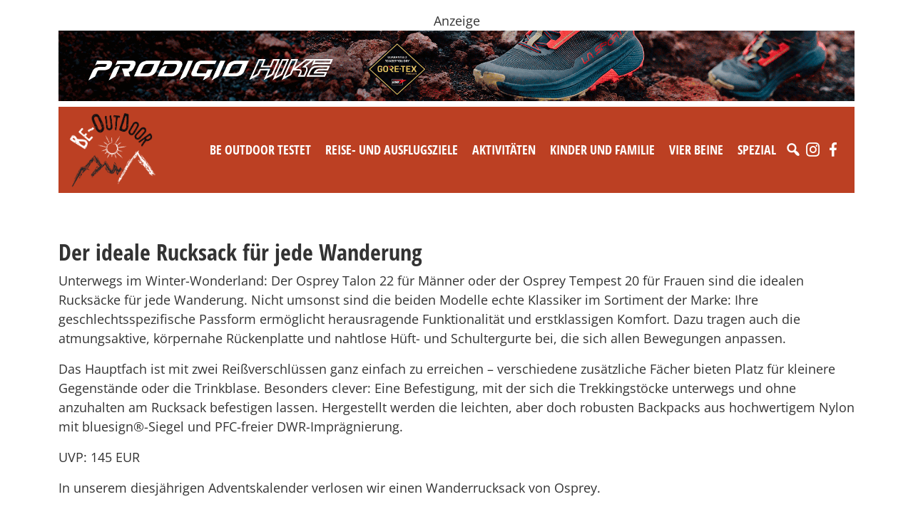

--- FILE ---
content_type: text/html; charset=UTF-8
request_url: https://www.be-outdoor.de/tag/adventskalender-2023
body_size: 26991
content:
<!DOCTYPE html>
<html lang="de">
  <head>
    <meta charset="utf-8">
    <meta name="viewport" content="width=device-width, initial-scale=1, shrink-to-fit=no">
    <link href="https://www.be-outdoor.de/wp-content/themes/beoutdoor/style.min.css?v87" rel="stylesheet">
    <link href="https://www.be-outdoor.de/wp-content/themes/beoutdoor/css/slick.css" rel="stylesheet">
    <link href="https://www.barrierefreierleben.de/css/widgets.css" rel="stylesheet">
    <style type="text/css">
      ._bf-primary-color { color: #BC4023 !important; }
      ._barrierefrei-erleben--insert-widget ._bf-primary-bg { background-color: #BC4023 !important; }
      ._barrierefrei-erleben--insert-widget[data-layout="sidebar"] 
      ._bf-catalogs-order-link a { background-color: #BC4023 !important;}

      .single-content img, .adspace img {
        max-width: 100%;
        height: auto;
      }
      .wp-caption {
        max-width: 100%;
      }

    </style>


    <!-- HTML5 Shim and Respond.js IE8 support of HTML5 elements and media queries -->
    <!-- WARNING: Respond.js doesn't work if you view the page via file:// -->
    <!--[if lt IE 9]>
      <script src="https://oss.maxcdn.com/libs/html5shiv/3.7.0/html5shiv.js"></script>
      <script src="https://oss.maxcdn.com/libs/respond.js/1.4.2/respond.min.js"></script>
    <![endif]-->
    <script src="https://www.be-outdoor.de/wp-content/themes/beoutdoor/js/jquery-3.3.1.slim.min.js"></script>
    <meta name='robots' content='index, follow, max-image-preview:large, max-snippet:-1, max-video-preview:-1' />
	<style>img:is([sizes="auto" i], [sizes^="auto," i]) { contain-intrinsic-size: 3000px 1500px }</style>
	
	<!-- This site is optimized with the Yoast SEO plugin v26.1.1 - https://yoast.com/wordpress/plugins/seo/ -->
	<title>Adventskalender 2023 Archive - be-outdoor.de</title>
	<link rel="canonical" href="https://www.be-outdoor.de/tag/adventskalender-2023" />
	<meta property="og:locale" content="de_DE" />
	<meta property="og:type" content="article" />
	<meta property="og:title" content="Adventskalender 2023 Archive - be-outdoor.de" />
	<meta property="og:url" content="https://www.be-outdoor.de/tag/adventskalender-2023" />
	<meta property="og:site_name" content="be-outdoor.de" />
	<meta name="twitter:card" content="summary_large_image" />
	<meta name="twitter:site" content="@psobinger" />
	<script type="application/ld+json" class="yoast-schema-graph">{"@context":"https://schema.org","@graph":[{"@type":"CollectionPage","@id":"https://www.be-outdoor.de/tag/adventskalender-2023","url":"https://www.be-outdoor.de/tag/adventskalender-2023","name":"Adventskalender 2023 Archive - be-outdoor.de","isPartOf":{"@id":"https://www.be-outdoor.de/#website"},"primaryImageOfPage":{"@id":"https://www.be-outdoor.de/tag/adventskalender-2023#primaryimage"},"image":{"@id":"https://www.be-outdoor.de/tag/adventskalender-2023#primaryimage"},"thumbnailUrl":"https://www.be-outdoor.de/wp-content/uploads/2023/11/cOsprey_Adventskalender2023.jpg","breadcrumb":{"@id":"https://www.be-outdoor.de/tag/adventskalender-2023#breadcrumb"},"inLanguage":"de"},{"@type":"ImageObject","inLanguage":"de","@id":"https://www.be-outdoor.de/tag/adventskalender-2023#primaryimage","url":"https://www.be-outdoor.de/wp-content/uploads/2023/11/cOsprey_Adventskalender2023.jpg","contentUrl":"https://www.be-outdoor.de/wp-content/uploads/2023/11/cOsprey_Adventskalender2023.jpg","width":600,"height":400,"caption":"(c)Osprey Adventskalender2023"},{"@type":"BreadcrumbList","@id":"https://www.be-outdoor.de/tag/adventskalender-2023#breadcrumb","itemListElement":[{"@type":"ListItem","position":1,"name":"Startseite","item":"https://www.be-outdoor.de/"},{"@type":"ListItem","position":2,"name":"Adventskalender 2023"}]},{"@type":"WebSite","@id":"https://www.be-outdoor.de/#website","url":"https://www.be-outdoor.de/","name":"be-outdoor.de","description":"Die besten Outdoor-Tipps für Singles und Familien. Reise-und Ausflugsziele, Aktivitäten, Testberichte, Produktnews und vieles mehr.","potentialAction":[{"@type":"SearchAction","target":{"@type":"EntryPoint","urlTemplate":"https://www.be-outdoor.de/?s={search_term_string}"},"query-input":{"@type":"PropertyValueSpecification","valueRequired":true,"valueName":"search_term_string"}}],"inLanguage":"de"}]}</script>
	<!-- / Yoast SEO plugin. -->


<link rel='dns-prefetch' href='//www.be-outdoor.de' />
		<!-- This site uses the Google Analytics by ExactMetrics plugin v8.11.0 - Using Analytics tracking - https://www.exactmetrics.com/ -->
							<script src="//www.googletagmanager.com/gtag/js?id=G-52KGRFP73D"  data-cfasync="false" data-wpfc-render="false" type="text/javascript" async></script>
			<script data-cfasync="false" data-wpfc-render="false" type="text/javascript">
				var em_version = '8.11.0';
				var em_track_user = true;
				var em_no_track_reason = '';
								var ExactMetricsDefaultLocations = {"page_location":"https:\/\/www.be-outdoor.de\/tag\/adventskalender-2023\/"};
								if ( typeof ExactMetricsPrivacyGuardFilter === 'function' ) {
					var ExactMetricsLocations = (typeof ExactMetricsExcludeQuery === 'object') ? ExactMetricsPrivacyGuardFilter( ExactMetricsExcludeQuery ) : ExactMetricsPrivacyGuardFilter( ExactMetricsDefaultLocations );
				} else {
					var ExactMetricsLocations = (typeof ExactMetricsExcludeQuery === 'object') ? ExactMetricsExcludeQuery : ExactMetricsDefaultLocations;
				}

								var disableStrs = [
										'ga-disable-G-52KGRFP73D',
									];

				/* Function to detect opted out users */
				function __gtagTrackerIsOptedOut() {
					for (var index = 0; index < disableStrs.length; index++) {
						if (document.cookie.indexOf(disableStrs[index] + '=true') > -1) {
							return true;
						}
					}

					return false;
				}

				/* Disable tracking if the opt-out cookie exists. */
				if (__gtagTrackerIsOptedOut()) {
					for (var index = 0; index < disableStrs.length; index++) {
						window[disableStrs[index]] = true;
					}
				}

				/* Opt-out function */
				function __gtagTrackerOptout() {
					for (var index = 0; index < disableStrs.length; index++) {
						document.cookie = disableStrs[index] + '=true; expires=Thu, 31 Dec 2099 23:59:59 UTC; path=/';
						window[disableStrs[index]] = true;
					}
				}

				if ('undefined' === typeof gaOptout) {
					function gaOptout() {
						__gtagTrackerOptout();
					}
				}
								window.dataLayer = window.dataLayer || [];

				window.ExactMetricsDualTracker = {
					helpers: {},
					trackers: {},
				};
				if (em_track_user) {
					function __gtagDataLayer() {
						dataLayer.push(arguments);
					}

					function __gtagTracker(type, name, parameters) {
						if (!parameters) {
							parameters = {};
						}

						if (parameters.send_to) {
							__gtagDataLayer.apply(null, arguments);
							return;
						}

						if (type === 'event') {
														parameters.send_to = exactmetrics_frontend.v4_id;
							var hookName = name;
							if (typeof parameters['event_category'] !== 'undefined') {
								hookName = parameters['event_category'] + ':' + name;
							}

							if (typeof ExactMetricsDualTracker.trackers[hookName] !== 'undefined') {
								ExactMetricsDualTracker.trackers[hookName](parameters);
							} else {
								__gtagDataLayer('event', name, parameters);
							}
							
						} else {
							__gtagDataLayer.apply(null, arguments);
						}
					}

					__gtagTracker('js', new Date());
					__gtagTracker('set', {
						'developer_id.dNDMyYj': true,
											});
					if ( ExactMetricsLocations.page_location ) {
						__gtagTracker('set', ExactMetricsLocations);
					}
										__gtagTracker('config', 'G-52KGRFP73D', {"forceSSL":"true","anonymize_ip":"true"} );
										window.gtag = __gtagTracker;										(function () {
						/* https://developers.google.com/analytics/devguides/collection/analyticsjs/ */
						/* ga and __gaTracker compatibility shim. */
						var noopfn = function () {
							return null;
						};
						var newtracker = function () {
							return new Tracker();
						};
						var Tracker = function () {
							return null;
						};
						var p = Tracker.prototype;
						p.get = noopfn;
						p.set = noopfn;
						p.send = function () {
							var args = Array.prototype.slice.call(arguments);
							args.unshift('send');
							__gaTracker.apply(null, args);
						};
						var __gaTracker = function () {
							var len = arguments.length;
							if (len === 0) {
								return;
							}
							var f = arguments[len - 1];
							if (typeof f !== 'object' || f === null || typeof f.hitCallback !== 'function') {
								if ('send' === arguments[0]) {
									var hitConverted, hitObject = false, action;
									if ('event' === arguments[1]) {
										if ('undefined' !== typeof arguments[3]) {
											hitObject = {
												'eventAction': arguments[3],
												'eventCategory': arguments[2],
												'eventLabel': arguments[4],
												'value': arguments[5] ? arguments[5] : 1,
											}
										}
									}
									if ('pageview' === arguments[1]) {
										if ('undefined' !== typeof arguments[2]) {
											hitObject = {
												'eventAction': 'page_view',
												'page_path': arguments[2],
											}
										}
									}
									if (typeof arguments[2] === 'object') {
										hitObject = arguments[2];
									}
									if (typeof arguments[5] === 'object') {
										Object.assign(hitObject, arguments[5]);
									}
									if ('undefined' !== typeof arguments[1].hitType) {
										hitObject = arguments[1];
										if ('pageview' === hitObject.hitType) {
											hitObject.eventAction = 'page_view';
										}
									}
									if (hitObject) {
										action = 'timing' === arguments[1].hitType ? 'timing_complete' : hitObject.eventAction;
										hitConverted = mapArgs(hitObject);
										__gtagTracker('event', action, hitConverted);
									}
								}
								return;
							}

							function mapArgs(args) {
								var arg, hit = {};
								var gaMap = {
									'eventCategory': 'event_category',
									'eventAction': 'event_action',
									'eventLabel': 'event_label',
									'eventValue': 'event_value',
									'nonInteraction': 'non_interaction',
									'timingCategory': 'event_category',
									'timingVar': 'name',
									'timingValue': 'value',
									'timingLabel': 'event_label',
									'page': 'page_path',
									'location': 'page_location',
									'title': 'page_title',
									'referrer' : 'page_referrer',
								};
								for (arg in args) {
																		if (!(!args.hasOwnProperty(arg) || !gaMap.hasOwnProperty(arg))) {
										hit[gaMap[arg]] = args[arg];
									} else {
										hit[arg] = args[arg];
									}
								}
								return hit;
							}

							try {
								f.hitCallback();
							} catch (ex) {
							}
						};
						__gaTracker.create = newtracker;
						__gaTracker.getByName = newtracker;
						__gaTracker.getAll = function () {
							return [];
						};
						__gaTracker.remove = noopfn;
						__gaTracker.loaded = true;
						window['__gaTracker'] = __gaTracker;
					})();
									} else {
										console.log("");
					(function () {
						function __gtagTracker() {
							return null;
						}

						window['__gtagTracker'] = __gtagTracker;
						window['gtag'] = __gtagTracker;
					})();
									}
			</script>
							<!-- / Google Analytics by ExactMetrics -->
		<!-- be-outdoor.de is managing ads with Advanced Ads --><script data-wpfc-render="false" id="outdo-ready">
			window.advanced_ads_ready=function(e,a){a=a||"complete";var d=function(e){return"interactive"===a?"loading"!==e:"complete"===e};d(document.readyState)?e():document.addEventListener("readystatechange",(function(a){d(a.target.readyState)&&e()}),{once:"interactive"===a})},window.advanced_ads_ready_queue=window.advanced_ads_ready_queue||[];		</script>
		<link rel='stylesheet' id='sbi_styles-css' href='https://www.be-outdoor.de/wp-content/plugins/instagram-feed-pro/css/sbi-styles.min.css?ver=6.8.1' type='text/css' media='all' />
<link rel='stylesheet' id='wp-block-library-css' href='https://www.be-outdoor.de/wp-includes/css/dist/block-library/style.min.css?ver=6.8.3' type='text/css' media='all' />
<style id='classic-theme-styles-inline-css' type='text/css'>
/*! This file is auto-generated */
.wp-block-button__link{color:#fff;background-color:#32373c;border-radius:9999px;box-shadow:none;text-decoration:none;padding:calc(.667em + 2px) calc(1.333em + 2px);font-size:1.125em}.wp-block-file__button{background:#32373c;color:#fff;text-decoration:none}
</style>
<style id='global-styles-inline-css' type='text/css'>
:root{--wp--preset--aspect-ratio--square: 1;--wp--preset--aspect-ratio--4-3: 4/3;--wp--preset--aspect-ratio--3-4: 3/4;--wp--preset--aspect-ratio--3-2: 3/2;--wp--preset--aspect-ratio--2-3: 2/3;--wp--preset--aspect-ratio--16-9: 16/9;--wp--preset--aspect-ratio--9-16: 9/16;--wp--preset--color--black: #000000;--wp--preset--color--cyan-bluish-gray: #abb8c3;--wp--preset--color--white: #ffffff;--wp--preset--color--pale-pink: #f78da7;--wp--preset--color--vivid-red: #cf2e2e;--wp--preset--color--luminous-vivid-orange: #ff6900;--wp--preset--color--luminous-vivid-amber: #fcb900;--wp--preset--color--light-green-cyan: #7bdcb5;--wp--preset--color--vivid-green-cyan: #00d084;--wp--preset--color--pale-cyan-blue: #8ed1fc;--wp--preset--color--vivid-cyan-blue: #0693e3;--wp--preset--color--vivid-purple: #9b51e0;--wp--preset--gradient--vivid-cyan-blue-to-vivid-purple: linear-gradient(135deg,rgba(6,147,227,1) 0%,rgb(155,81,224) 100%);--wp--preset--gradient--light-green-cyan-to-vivid-green-cyan: linear-gradient(135deg,rgb(122,220,180) 0%,rgb(0,208,130) 100%);--wp--preset--gradient--luminous-vivid-amber-to-luminous-vivid-orange: linear-gradient(135deg,rgba(252,185,0,1) 0%,rgba(255,105,0,1) 100%);--wp--preset--gradient--luminous-vivid-orange-to-vivid-red: linear-gradient(135deg,rgba(255,105,0,1) 0%,rgb(207,46,46) 100%);--wp--preset--gradient--very-light-gray-to-cyan-bluish-gray: linear-gradient(135deg,rgb(238,238,238) 0%,rgb(169,184,195) 100%);--wp--preset--gradient--cool-to-warm-spectrum: linear-gradient(135deg,rgb(74,234,220) 0%,rgb(151,120,209) 20%,rgb(207,42,186) 40%,rgb(238,44,130) 60%,rgb(251,105,98) 80%,rgb(254,248,76) 100%);--wp--preset--gradient--blush-light-purple: linear-gradient(135deg,rgb(255,206,236) 0%,rgb(152,150,240) 100%);--wp--preset--gradient--blush-bordeaux: linear-gradient(135deg,rgb(254,205,165) 0%,rgb(254,45,45) 50%,rgb(107,0,62) 100%);--wp--preset--gradient--luminous-dusk: linear-gradient(135deg,rgb(255,203,112) 0%,rgb(199,81,192) 50%,rgb(65,88,208) 100%);--wp--preset--gradient--pale-ocean: linear-gradient(135deg,rgb(255,245,203) 0%,rgb(182,227,212) 50%,rgb(51,167,181) 100%);--wp--preset--gradient--electric-grass: linear-gradient(135deg,rgb(202,248,128) 0%,rgb(113,206,126) 100%);--wp--preset--gradient--midnight: linear-gradient(135deg,rgb(2,3,129) 0%,rgb(40,116,252) 100%);--wp--preset--font-size--small: 13px;--wp--preset--font-size--medium: 20px;--wp--preset--font-size--large: 36px;--wp--preset--font-size--x-large: 42px;--wp--preset--spacing--20: 0.44rem;--wp--preset--spacing--30: 0.67rem;--wp--preset--spacing--40: 1rem;--wp--preset--spacing--50: 1.5rem;--wp--preset--spacing--60: 2.25rem;--wp--preset--spacing--70: 3.38rem;--wp--preset--spacing--80: 5.06rem;--wp--preset--shadow--natural: 6px 6px 9px rgba(0, 0, 0, 0.2);--wp--preset--shadow--deep: 12px 12px 50px rgba(0, 0, 0, 0.4);--wp--preset--shadow--sharp: 6px 6px 0px rgba(0, 0, 0, 0.2);--wp--preset--shadow--outlined: 6px 6px 0px -3px rgba(255, 255, 255, 1), 6px 6px rgba(0, 0, 0, 1);--wp--preset--shadow--crisp: 6px 6px 0px rgba(0, 0, 0, 1);}:where(.is-layout-flex){gap: 0.5em;}:where(.is-layout-grid){gap: 0.5em;}body .is-layout-flex{display: flex;}.is-layout-flex{flex-wrap: wrap;align-items: center;}.is-layout-flex > :is(*, div){margin: 0;}body .is-layout-grid{display: grid;}.is-layout-grid > :is(*, div){margin: 0;}:where(.wp-block-columns.is-layout-flex){gap: 2em;}:where(.wp-block-columns.is-layout-grid){gap: 2em;}:where(.wp-block-post-template.is-layout-flex){gap: 1.25em;}:where(.wp-block-post-template.is-layout-grid){gap: 1.25em;}.has-black-color{color: var(--wp--preset--color--black) !important;}.has-cyan-bluish-gray-color{color: var(--wp--preset--color--cyan-bluish-gray) !important;}.has-white-color{color: var(--wp--preset--color--white) !important;}.has-pale-pink-color{color: var(--wp--preset--color--pale-pink) !important;}.has-vivid-red-color{color: var(--wp--preset--color--vivid-red) !important;}.has-luminous-vivid-orange-color{color: var(--wp--preset--color--luminous-vivid-orange) !important;}.has-luminous-vivid-amber-color{color: var(--wp--preset--color--luminous-vivid-amber) !important;}.has-light-green-cyan-color{color: var(--wp--preset--color--light-green-cyan) !important;}.has-vivid-green-cyan-color{color: var(--wp--preset--color--vivid-green-cyan) !important;}.has-pale-cyan-blue-color{color: var(--wp--preset--color--pale-cyan-blue) !important;}.has-vivid-cyan-blue-color{color: var(--wp--preset--color--vivid-cyan-blue) !important;}.has-vivid-purple-color{color: var(--wp--preset--color--vivid-purple) !important;}.has-black-background-color{background-color: var(--wp--preset--color--black) !important;}.has-cyan-bluish-gray-background-color{background-color: var(--wp--preset--color--cyan-bluish-gray) !important;}.has-white-background-color{background-color: var(--wp--preset--color--white) !important;}.has-pale-pink-background-color{background-color: var(--wp--preset--color--pale-pink) !important;}.has-vivid-red-background-color{background-color: var(--wp--preset--color--vivid-red) !important;}.has-luminous-vivid-orange-background-color{background-color: var(--wp--preset--color--luminous-vivid-orange) !important;}.has-luminous-vivid-amber-background-color{background-color: var(--wp--preset--color--luminous-vivid-amber) !important;}.has-light-green-cyan-background-color{background-color: var(--wp--preset--color--light-green-cyan) !important;}.has-vivid-green-cyan-background-color{background-color: var(--wp--preset--color--vivid-green-cyan) !important;}.has-pale-cyan-blue-background-color{background-color: var(--wp--preset--color--pale-cyan-blue) !important;}.has-vivid-cyan-blue-background-color{background-color: var(--wp--preset--color--vivid-cyan-blue) !important;}.has-vivid-purple-background-color{background-color: var(--wp--preset--color--vivid-purple) !important;}.has-black-border-color{border-color: var(--wp--preset--color--black) !important;}.has-cyan-bluish-gray-border-color{border-color: var(--wp--preset--color--cyan-bluish-gray) !important;}.has-white-border-color{border-color: var(--wp--preset--color--white) !important;}.has-pale-pink-border-color{border-color: var(--wp--preset--color--pale-pink) !important;}.has-vivid-red-border-color{border-color: var(--wp--preset--color--vivid-red) !important;}.has-luminous-vivid-orange-border-color{border-color: var(--wp--preset--color--luminous-vivid-orange) !important;}.has-luminous-vivid-amber-border-color{border-color: var(--wp--preset--color--luminous-vivid-amber) !important;}.has-light-green-cyan-border-color{border-color: var(--wp--preset--color--light-green-cyan) !important;}.has-vivid-green-cyan-border-color{border-color: var(--wp--preset--color--vivid-green-cyan) !important;}.has-pale-cyan-blue-border-color{border-color: var(--wp--preset--color--pale-cyan-blue) !important;}.has-vivid-cyan-blue-border-color{border-color: var(--wp--preset--color--vivid-cyan-blue) !important;}.has-vivid-purple-border-color{border-color: var(--wp--preset--color--vivid-purple) !important;}.has-vivid-cyan-blue-to-vivid-purple-gradient-background{background: var(--wp--preset--gradient--vivid-cyan-blue-to-vivid-purple) !important;}.has-light-green-cyan-to-vivid-green-cyan-gradient-background{background: var(--wp--preset--gradient--light-green-cyan-to-vivid-green-cyan) !important;}.has-luminous-vivid-amber-to-luminous-vivid-orange-gradient-background{background: var(--wp--preset--gradient--luminous-vivid-amber-to-luminous-vivid-orange) !important;}.has-luminous-vivid-orange-to-vivid-red-gradient-background{background: var(--wp--preset--gradient--luminous-vivid-orange-to-vivid-red) !important;}.has-very-light-gray-to-cyan-bluish-gray-gradient-background{background: var(--wp--preset--gradient--very-light-gray-to-cyan-bluish-gray) !important;}.has-cool-to-warm-spectrum-gradient-background{background: var(--wp--preset--gradient--cool-to-warm-spectrum) !important;}.has-blush-light-purple-gradient-background{background: var(--wp--preset--gradient--blush-light-purple) !important;}.has-blush-bordeaux-gradient-background{background: var(--wp--preset--gradient--blush-bordeaux) !important;}.has-luminous-dusk-gradient-background{background: var(--wp--preset--gradient--luminous-dusk) !important;}.has-pale-ocean-gradient-background{background: var(--wp--preset--gradient--pale-ocean) !important;}.has-electric-grass-gradient-background{background: var(--wp--preset--gradient--electric-grass) !important;}.has-midnight-gradient-background{background: var(--wp--preset--gradient--midnight) !important;}.has-small-font-size{font-size: var(--wp--preset--font-size--small) !important;}.has-medium-font-size{font-size: var(--wp--preset--font-size--medium) !important;}.has-large-font-size{font-size: var(--wp--preset--font-size--large) !important;}.has-x-large-font-size{font-size: var(--wp--preset--font-size--x-large) !important;}
:where(.wp-block-post-template.is-layout-flex){gap: 1.25em;}:where(.wp-block-post-template.is-layout-grid){gap: 1.25em;}
:where(.wp-block-columns.is-layout-flex){gap: 2em;}:where(.wp-block-columns.is-layout-grid){gap: 2em;}
:root :where(.wp-block-pullquote){font-size: 1.5em;line-height: 1.6;}
</style>
<link rel='stylesheet' id='unslider-css-css' href='https://www.be-outdoor.de/wp-content/uploads/393/508/public/assets/css/390.css?ver=1.4.1' type='text/css' media='all' />
<link rel='stylesheet' id='slider-css-css' href='https://www.be-outdoor.de/wp-content/uploads/393/508/public/assets/css/605.css?ver=1.4.1' type='text/css' media='all' />
<link rel='stylesheet' id='wpa-css-css' href='https://www.be-outdoor.de/wp-content/plugins/honeypot/includes/css/wpa.css?ver=2.3.04' type='text/css' media='all' />
<link rel='stylesheet' id='megamenu-css' href='https://www.be-outdoor.de/wp-content/uploads/maxmegamenu/style.css?ver=79f657' type='text/css' media='all' />
<link rel='stylesheet' id='dashicons-css' href='https://www.be-outdoor.de/wp-includes/css/dashicons.min.css?ver=6.8.3' type='text/css' media='all' />
<link rel='stylesheet' id='tablepress-default-css' href='https://www.be-outdoor.de/wp-content/plugins/tablepress/css/build/default.css?ver=3.2.4' type='text/css' media='all' />
<script>advads_items = { conditions: {}, display_callbacks: {}, display_effect_callbacks: {}, hide_callbacks: {}, backgrounds: {}, effect_durations: {}, close_functions: {}, showed: [] };</script><style type="text/css" id="outdo-layer-custom-css"></style><script type="text/javascript">
		;var advadsCfpExpHours = 3;
		var advadsCfpClickLimit = 3;
		var advadsCfpBan = 7;
		var advadsCfpPath = '';
		var advadsCfpDomain = 'be-outdoor.de';
		</script><script type="text/javascript">
		var advadsCfpQueue = [];
		var advadsCfpAd = function( adID ){
			if ( 'undefined' == typeof advadsProCfp ) { advadsCfpQueue.push( adID ) } else { advadsProCfp.addElement( adID ) }
		};
		</script>
		<link rel="icon" href="https://www.be-outdoor.de/wp-content/uploads/2017/11/cropped-be-outdoor.de_favicon_trans-32x32.png" sizes="32x32" />
<link rel="icon" href="https://www.be-outdoor.de/wp-content/uploads/2017/11/cropped-be-outdoor.de_favicon_trans-192x192.png" sizes="192x192" />
<link rel="apple-touch-icon" href="https://www.be-outdoor.de/wp-content/uploads/2017/11/cropped-be-outdoor.de_favicon_trans-180x180.png" />
<meta name="msapplication-TileImage" content="https://www.be-outdoor.de/wp-content/uploads/2017/11/cropped-be-outdoor.de_favicon_trans-270x270.png" />
		<style type="text/css" id="wp-custom-css">
			.wp-block-gallery.has-nested-images figure.wp-block-image:has(figcaption)::before {
  -webkit-backdrop-filter: none!important;
	backdrop-filter:none!important;
}		</style>
		<style type="text/css">/** Mega Menu CSS: fs **/</style>
      </head>
  <body>
  
      <div class="topad container text-center mt-3 mb-2"><div data-cfptl="1" data-cfpa="120534" id="outdo-363442896"><div class="outdo-adlabel">Anzeige</div><a data-bid="1" href="https://www.be-outdoor.de/linkout/120534" target="_blank"><img fetchpriority="high" decoding="async" src="https://www.be-outdoor.de/wp-content/uploads/2025/07/ProdigioHikeGTX_2022x1801.gif" alt=""  width="2022" height="180"   /></a></div><script type="text/javascript">;new advadsCfpAd( 120534 );</script>
</div>
    

  <div class="navbar-beo-wrapper mb-3">
    <div class="container-fluid container-md ">

      <div class="navbar-beo bg-red px-3 py-2">
        <div class="row">
          <div class="col">
          <a class="float-start" href="/"><img src="https://www.be-outdoor.de/wp-content/themes/beoutdoor/img/logo-w2.png" alt="BE-OUTDOOR" style="width: 120px;"></a>
          <div class="float-end pt-4 mt-2">
            <div id="mega-menu-wrap-header-menu" class="mega-menu-wrap"><div class="mega-menu-toggle"><div class="mega-toggle-blocks-left"></div><div class="mega-toggle-blocks-center"></div><div class="mega-toggle-blocks-right"><div class='mega-toggle-block mega-menu-toggle-animated-block mega-toggle-block-0' id='mega-toggle-block-0'><button aria-label="Toggle Menu" class="mega-toggle-animated mega-toggle-animated-slider" type="button" aria-expanded="false">
                  <span class="mega-toggle-animated-box">
                    <span class="mega-toggle-animated-inner"></span>
                  </span>
                </button></div></div></div><ul id="mega-menu-header-menu" class="mega-menu max-mega-menu mega-menu-horizontal mega-no-js" data-event="hover_intent" data-effect="fade_up" data-effect-speed="200" data-effect-mobile="disabled" data-effect-speed-mobile="0" data-mobile-force-width="body" data-second-click="go" data-document-click="collapse" data-vertical-behaviour="standard" data-breakpoint="992" data-unbind="true" data-mobile-state="collapse_all" data-mobile-direction="vertical" data-hover-intent-timeout="300" data-hover-intent-interval="100"><li class="mega-menu-item mega-menu-item-type-taxonomy mega-menu-item-object-category mega-menu-item-has-children mega-menu-megamenu mega-align-bottom-left mega-menu-megamenu mega-menu-item-1483" id="mega-menu-item-1483"><a class="mega-menu-link" href="https://www.be-outdoor.de/category/be-outdoor-testet" aria-expanded="false" tabindex="0">Be Outdoor testet<span class="mega-indicator" aria-hidden="true"></span></a>
<ul class="mega-sub-menu">
<li class="mega-menu-item mega-menu-item-type-taxonomy mega-menu-item-object-category mega-menu-column-standard mega-menu-columns-1-of-3 mega-menu-item-45860" style="--columns:3; --span:1" id="mega-menu-item-45860"><a class="mega-menu-link" href="https://www.be-outdoor.de/category/be-outdoor-testet/erwachsene">Produkttests - Für Erwachsene</a></li><li class="mega-menu-item mega-menu-item-type-taxonomy mega-menu-item-object-category mega-menu-column-standard mega-menu-columns-1-of-3 mega-menu-item-45861" style="--columns:3; --span:1" id="mega-menu-item-45861"><a class="mega-menu-link" href="https://www.be-outdoor.de/category/be-outdoor-testet/kinder">Produkttests - Für Kids</a></li><li class="mega-menu-item mega-menu-item-type-taxonomy mega-menu-item-object-category mega-menu-column-standard mega-menu-columns-1-of-3 mega-menu-item-87533" style="--columns:3; --span:1" id="mega-menu-item-87533"><a class="mega-menu-link" href="https://www.be-outdoor.de/category/be-outdoor-testet/hunde-be-outdoor-testet">Produkttests - Für Hunde</a></li><li class="mega-menu-item mega-menu-item-type-taxonomy mega-menu-item-object-category mega-menu-column-standard mega-menu-columns-1-of-3 mega-menu-clear mega-menu-item-1565" style="--columns:3; --span:1" id="mega-menu-item-1565"><a class="mega-menu-link" href="https://www.be-outdoor.de/category/be-outdoor-testet/bekleidung">Produkttests - Bekleidung</a></li><li class="mega-menu-item mega-menu-item-type-taxonomy mega-menu-item-object-category mega-menu-column-standard mega-menu-columns-1-of-3 mega-menu-item-1564" style="--columns:3; --span:1" id="mega-menu-item-1564"><a class="mega-menu-link" href="https://www.be-outdoor.de/category/be-outdoor-testet/ausruestung">Produkttests - Ausrüstung</a></li><li class="mega-menu-item mega-menu-item-type-taxonomy mega-menu-item-object-category mega-menu-column-standard mega-menu-columns-1-of-3 mega-menu-item-1532" style="--columns:3; --span:1" id="mega-menu-item-1532"><a class="mega-menu-link" href="https://www.be-outdoor.de/category/be-outdoor-testet/auf-dem-berg">Produkttests - Auf dem Berg</a></li><li class="mega-menu-item mega-menu-item-type-taxonomy mega-menu-item-object-category mega-menu-column-standard mega-menu-columns-1-of-3 mega-menu-clear mega-menu-item-1533" style="--columns:3; --span:1" id="mega-menu-item-1533"><a class="mega-menu-link" href="https://www.be-outdoor.de/category/be-outdoor-testet/auf-dem-fahrrad">Produkttests - Auf dem Fahrrad</a></li><li class="mega-menu-item mega-menu-item-type-taxonomy mega-menu-item-object-category mega-menu-column-standard mega-menu-columns-1-of-3 mega-menu-item-1534" style="--columns:3; --span:1" id="mega-menu-item-1534"><a class="mega-menu-link" href="https://www.be-outdoor.de/category/be-outdoor-testet/im-wasser">Produkttests - Im Wasser</a></li><li class="mega-menu-item mega-menu-item-type-taxonomy mega-menu-item-object-category mega-menu-column-standard mega-menu-columns-1-of-3 mega-menu-item-87658" style="--columns:3; --span:1" id="mega-menu-item-87658"><a class="mega-menu-link" href="https://www.be-outdoor.de/category/be-outdoor-testet/produkttests-in-schnee-und-eis">Produkttests - In Schnee und Eis</a></li><li class="mega-menu-item mega-menu-item-type-taxonomy mega-menu-item-object-category mega-menu-column-standard mega-menu-columns-1-of-3 mega-menu-clear mega-menu-item-87656" style="--columns:3; --span:1" id="mega-menu-item-87656"><a class="mega-menu-link" href="https://www.be-outdoor.de/category/be-outdoor-testet/produkttests-fitness-training">Produkttests - Fitness &amp; Training</a></li><li class="mega-menu-item mega-menu-item-type-taxonomy mega-menu-item-object-category mega-menu-column-standard mega-menu-columns-1-of-3 mega-menu-item-87532" style="--columns:3; --span:1" id="mega-menu-item-87532"><a class="mega-menu-link" href="https://www.be-outdoor.de/category/be-outdoor-testet/camping-be-outdoor-testet">Produkttests - Camping</a></li><li class="mega-menu-item mega-menu-item-type-taxonomy mega-menu-item-object-category mega-menu-column-standard mega-menu-columns-1-of-3 mega-menu-item-1566" style="--columns:3; --span:1" id="mega-menu-item-1566"><a class="mega-menu-link" href="https://www.be-outdoor.de/category/unterkuenfte">be-outdoor testet - Unterkünfte im Test</a></li><li class="mega-menu-item mega-menu-item-type-taxonomy mega-menu-item-object-category mega-menu-column-standard mega-menu-columns-1-of-3 mega-menu-clear mega-menu-item-1567" style="--columns:3; --span:1" id="mega-menu-item-1567"><a class="mega-menu-link" href="https://www.be-outdoor.de/category/be-outdoor-testet/produkttests-in-schnee-und-eis">Im Schnee & Eis</a></li></ul>
</li><li class="mega-menu-item mega-menu-item-type-taxonomy mega-menu-item-object-category mega-menu-item-has-children mega-menu-megamenu mega-align-bottom-left mega-menu-megamenu mega-menu-item-1484" id="mega-menu-item-1484"><a class="mega-menu-link" href="https://www.be-outdoor.de/category/reise-und-ausflugsziele" aria-expanded="false" tabindex="0">Reise- und Ausflugsziele<span class="mega-indicator" aria-hidden="true"></span></a>
<ul class="mega-sub-menu">
<li class="mega-menu-item mega-menu-item-type-taxonomy mega-menu-item-object-category mega-menu-item-has-children mega-menu-column-standard mega-menu-columns-1-of-4 mega-menu-item-1541" style="--columns:4; --span:1" id="mega-menu-item-1541"><a class="mega-menu-link" href="https://www.be-outdoor.de/category/reise-und-ausflugsziele/deutschland">Deutschland<span class="mega-indicator" aria-hidden="true"></span></a>
	<ul class="mega-sub-menu">
<li class="mega-menu-item mega-menu-item-type-taxonomy mega-menu-item-object-category mega-menu-item-89771" id="mega-menu-item-89771"><a class="mega-menu-link" href="https://www.be-outdoor.de/category/an-der-kueste">An der Küste</a></li><li class="mega-menu-item mega-menu-item-type-taxonomy mega-menu-item-object-category mega-menu-item-1549" id="mega-menu-item-1549"><a class="mega-menu-link" href="https://www.be-outdoor.de/category/reise-und-ausflugsziele/allgaeu">Allgäu</a></li><li class="mega-menu-item mega-menu-item-type-taxonomy mega-menu-item-object-category mega-menu-item-1539" id="mega-menu-item-1539"><a class="mega-menu-link" href="https://www.be-outdoor.de/category/reise-und-ausflugsziele/bayern">Bayern</a></li><li class="mega-menu-item mega-menu-item-type-taxonomy mega-menu-item-object-category mega-menu-item-1551" id="mega-menu-item-1551"><a class="mega-menu-link" href="https://www.be-outdoor.de/category/reise-und-ausflugsziele/berchtesgadener-land">Berchtesgadener Land</a></li><li class="mega-menu-item mega-menu-item-type-taxonomy mega-menu-item-object-category mega-menu-item-1550" id="mega-menu-item-1550"><a class="mega-menu-link" href="https://www.be-outdoor.de/category/reise-und-ausflugsziele/bayerischer-wald">Bayerischer Wald</a></li><li class="mega-menu-item mega-menu-item-type-taxonomy mega-menu-item-object-category mega-menu-item-87508" id="mega-menu-item-87508"><a class="mega-menu-link" href="https://www.be-outdoor.de/category/aktivitaeten/freizeitparks">Freizeitparks</a></li>	</ul>
</li><li class="mega-menu-item mega-menu-item-type-taxonomy mega-menu-item-object-category mega-menu-item-has-children mega-menu-column-standard mega-menu-columns-1-of-4 mega-menu-item-1556" style="--columns:4; --span:1" id="mega-menu-item-1556"><a class="mega-menu-link" href="https://www.be-outdoor.de/category/reise-und-ausflugsziele/oesterreich">Österreich<span class="mega-indicator" aria-hidden="true"></span></a>
	<ul class="mega-sub-menu">
<li class="mega-menu-item mega-menu-item-type-taxonomy mega-menu-item-object-category mega-menu-item-87503" id="mega-menu-item-87503"><a class="mega-menu-link" href="https://www.be-outdoor.de/category/reise-und-ausflugsziele/achensee">Achensee</a></li><li class="mega-menu-item mega-menu-item-type-taxonomy mega-menu-item-object-category mega-menu-item-87517" id="mega-menu-item-87517"><a class="mega-menu-link" href="https://www.be-outdoor.de/category/reise-und-ausflugsziele/kaernten">Kärnten</a></li><li class="mega-menu-item mega-menu-item-type-taxonomy mega-menu-item-object-category mega-menu-item-87520" id="mega-menu-item-87520"><a class="mega-menu-link" href="https://www.be-outdoor.de/category/reise-und-ausflugsziele/unsere-lieblingsreiseziele/obertauern">Obertauern</a></li><li class="mega-menu-item mega-menu-item-type-taxonomy mega-menu-item-object-category mega-menu-item-87527" id="mega-menu-item-87527"><a class="mega-menu-link" href="https://www.be-outdoor.de/category/reise-und-ausflugsziele/unsere-lieblingsreiseziele/zauchensee">Zauchensee</a></li><li class="mega-menu-item mega-menu-item-type-taxonomy mega-menu-item-object-category mega-menu-item-87528" id="mega-menu-item-87528"><a class="mega-menu-link" href="https://www.be-outdoor.de/category/reise-und-ausflugsziele/unsere-lieblingsreiseziele/zillertal">Zillertal</a></li><li class="mega-menu-item mega-menu-item-type-taxonomy mega-menu-item-object-category mega-menu-item-87513" id="mega-menu-item-87513"><a class="mega-menu-link" href="https://www.be-outdoor.de/category/reise-und-ausflugsziele/gletscher">Gletscher</a></li>	</ul>
</li><li class="mega-menu-item mega-menu-item-type-taxonomy mega-menu-item-object-category mega-menu-item-has-children mega-menu-column-standard mega-menu-columns-1-of-4 mega-menu-item-1557" style="--columns:4; --span:1" id="mega-menu-item-1557"><a class="mega-menu-link" href="https://www.be-outdoor.de/category/reise-und-ausflugsziele/schweiz">Schweiz<span class="mega-indicator" aria-hidden="true"></span></a>
	<ul class="mega-sub-menu">
<li class="mega-menu-item mega-menu-item-type-taxonomy mega-menu-item-object-category mega-menu-item-87509" id="mega-menu-item-87509"><a class="mega-menu-link" href="https://www.be-outdoor.de/category/reise-und-ausflugsziele/schweiz/ch-aletscharena">CH-Aletscharena</a></li><li class="mega-menu-item mega-menu-item-type-taxonomy mega-menu-item-object-category mega-menu-item-89773" id="mega-menu-item-89773"><a class="mega-menu-link" href="https://www.be-outdoor.de/category/reise-und-ausflugsziele/schweiz/schweizer-gletscher-schweiz">Schweizer Gletscher</a></li><li class="mega-menu-item mega-menu-item-type-taxonomy mega-menu-item-object-category mega-menu-item-87522" id="mega-menu-item-87522"><a class="mega-menu-link" href="https://www.be-outdoor.de/category/reise-und-ausflugsziele/rhaetische-bahn">Rhätische Bahn</a></li>	</ul>
</li><li class="mega-menu-item mega-menu-item-type-taxonomy mega-menu-item-object-category mega-menu-item-has-children mega-menu-column-standard mega-menu-columns-1-of-4 mega-menu-item-1542" style="--columns:4; --span:1" id="mega-menu-item-1542"><a class="mega-menu-link" href="https://www.be-outdoor.de/category/reise-und-ausflugsziele/europa">Europa<span class="mega-indicator" aria-hidden="true"></span></a>
	<ul class="mega-sub-menu">
<li class="mega-menu-item mega-menu-item-type-taxonomy mega-menu-item-object-category mega-menu-item-87514" id="mega-menu-item-87514"><a class="mega-menu-link" href="https://www.be-outdoor.de/category/reise-und-ausflugsziele/griechenland">Griechenland</a></li><li class="mega-menu-item mega-menu-item-type-taxonomy mega-menu-item-object-category mega-menu-item-1555" id="mega-menu-item-1555"><a class="mega-menu-link" href="https://www.be-outdoor.de/category/reise-und-ausflugsziele/kroatien">Kroatien</a></li><li class="mega-menu-item mega-menu-item-type-taxonomy mega-menu-item-object-category mega-menu-item-87512" id="mega-menu-item-87512"><a class="mega-menu-link" href="https://www.be-outdoor.de/category/reise-und-ausflugsziele/frankreich">Frankreich</a></li><li class="mega-menu-item mega-menu-item-type-taxonomy mega-menu-item-object-category mega-menu-item-87521" id="mega-menu-item-87521"><a class="mega-menu-link" href="https://www.be-outdoor.de/category/reise-und-ausflugsziele/portugal">Portugal</a></li><li class="mega-menu-item mega-menu-item-type-taxonomy mega-menu-item-object-category mega-menu-item-87524" id="mega-menu-item-87524"><a class="mega-menu-link" href="https://www.be-outdoor.de/category/reise-und-ausflugsziele/spanien">Spanien</a></li>	</ul>
</li><li class="mega-menu-item mega-menu-item-type-taxonomy mega-menu-item-object-category mega-menu-item-has-children mega-menu-column-standard mega-menu-columns-1-of-4 mega-menu-clear mega-menu-item-1544" style="--columns:4; --span:1" id="mega-menu-item-1544"><a class="mega-menu-link" href="https://www.be-outdoor.de/category/reise-und-ausflugsziele/rest-der-welt">Rest der Welt<span class="mega-indicator" aria-hidden="true"></span></a>
	<ul class="mega-sub-menu">
<li class="mega-menu-item mega-menu-item-type-taxonomy mega-menu-item-object-category mega-menu-item-1536" id="mega-menu-item-1536"><a class="mega-menu-link" href="https://www.be-outdoor.de/category/reise-und-ausflugsziele/afrika">Afrika</a></li><li class="mega-menu-item mega-menu-item-type-taxonomy mega-menu-item-object-category mega-menu-item-87504" id="mega-menu-item-87504"><a class="mega-menu-link" href="https://www.be-outdoor.de/category/reise-und-ausflugsziele/amerika">Amerika</a></li><li class="mega-menu-item mega-menu-item-type-taxonomy mega-menu-item-object-category mega-menu-item-87505" id="mega-menu-item-87505"><a class="mega-menu-link" href="https://www.be-outdoor.de/category/reise-und-ausflugsziele/asien">Asien</a></li><li class="mega-menu-item mega-menu-item-type-taxonomy mega-menu-item-object-category mega-menu-item-87507" id="mega-menu-item-87507"><a class="mega-menu-link" href="https://www.be-outdoor.de/category/reise-und-ausflugsziele/barbados">Barbados</a></li><li class="mega-menu-item mega-menu-item-type-taxonomy mega-menu-item-object-category mega-menu-item-87518" id="mega-menu-item-87518"><a class="mega-menu-link" href="https://www.be-outdoor.de/category/reise-und-ausflugsziele/nepal">Nepal</a></li><li class="mega-menu-item mega-menu-item-type-taxonomy mega-menu-item-object-category mega-menu-item-87516" id="mega-menu-item-87516"><a class="mega-menu-link" href="https://www.be-outdoor.de/category/reise-und-ausflugsziele/karibik">Karibik</a></li>	</ul>
</li><li class="mega-menu-item mega-menu-item-type-taxonomy mega-menu-item-object-category mega-menu-item-has-children mega-menu-column-standard mega-menu-columns-1-of-4 mega-menu-item-1545" style="--columns:4; --span:1" id="mega-menu-item-1545"><a class="mega-menu-link" href="https://www.be-outdoor.de/category/reise-und-ausflugsziele/unsere-lieblingsreiseziele">Unsere Lieblingsreiseziele<span class="mega-indicator" aria-hidden="true"></span></a>
	<ul class="mega-sub-menu">
<li class="mega-menu-item mega-menu-item-type-taxonomy mega-menu-item-object-category mega-menu-item-87535" id="mega-menu-item-87535"><a class="mega-menu-link" href="https://www.be-outdoor.de/category/reise-und-ausflugsziele/unsere-lieblingsreiseziele/zauchensee">Zauchensee</a></li><li class="mega-menu-item mega-menu-item-type-taxonomy mega-menu-item-object-category mega-menu-item-87534" id="mega-menu-item-87534"><a class="mega-menu-link" href="https://www.be-outdoor.de/category/reise-und-ausflugsziele/unsere-lieblingsreiseziele/zillertal">Zillertal</a></li><li class="mega-menu-item mega-menu-item-type-taxonomy mega-menu-item-object-category mega-menu-item-89788" id="mega-menu-item-89788"><a class="mega-menu-link" href="https://www.be-outdoor.de/category/reise-und-ausflugsziele/oesterreich/osttirol">Osttirol</a></li><li class="mega-menu-item mega-menu-item-type-taxonomy mega-menu-item-object-category mega-menu-item-89798" id="mega-menu-item-89798"><a class="mega-menu-link" href="https://www.be-outdoor.de/category/reise-und-ausflugsziele/touren">Außergewöhnliche Touren</a></li>	</ul>
</li><li class="mega-menu-item mega-menu-item-type-taxonomy mega-menu-item-object-category mega-menu-item-has-children mega-menu-column-standard mega-menu-columns-1-of-4 mega-menu-item-89774" style="--columns:4; --span:1" id="mega-menu-item-89774"><a class="mega-menu-link" href="https://www.be-outdoor.de/category/reise-und-ausflugsziele/italien">Italien<span class="mega-indicator" aria-hidden="true"></span></a>
	<ul class="mega-sub-menu">
<li class="mega-menu-item mega-menu-item-type-taxonomy mega-menu-item-object-category mega-menu-item-87510" id="mega-menu-item-87510"><a class="mega-menu-link" href="https://www.be-outdoor.de/category/reise-und-ausflugsziele/italien/cortina-dampezzo">Cortina d´Ampezzo</a></li><li class="mega-menu-item mega-menu-item-type-taxonomy mega-menu-item-object-category mega-menu-item-87519" id="mega-menu-item-87519"><a class="mega-menu-link" href="https://www.be-outdoor.de/category/reise-und-ausflugsziele/unsere-lieblingsreiseziele/livigno">Livigno</a></li><li class="mega-menu-item mega-menu-item-type-taxonomy mega-menu-item-object-category mega-menu-item-87525" id="mega-menu-item-87525"><a class="mega-menu-link" href="https://www.be-outdoor.de/category/reise-und-ausflugsziele/suedtirol-2">Südtirol</a></li>	</ul>
</li><li class="mega-menu-item mega-menu-item-type-taxonomy mega-menu-item-object-category mega-menu-item-has-children mega-menu-column-standard mega-menu-columns-1-of-4 mega-menu-item-87523" style="--columns:4; --span:1" id="mega-menu-item-87523"><a class="mega-menu-link" href="https://www.be-outdoor.de/category/reise-und-ausflugsziele/slowenien">Slowenien<span class="mega-indicator" aria-hidden="true"></span></a>
	<ul class="mega-sub-menu">
<li class="mega-menu-item mega-menu-item-type-taxonomy mega-menu-item-object-category mega-menu-item-89776" id="mega-menu-item-89776"><a class="mega-menu-link" href="https://www.be-outdoor.de/category/reise-und-ausflugsziele/slowenien/nationalpark-kransjka-gora">Nationalpark Kransjka Gora</a></li><li class="mega-menu-item mega-menu-item-type-taxonomy mega-menu-item-object-category mega-menu-item-89775" id="mega-menu-item-89775"><a class="mega-menu-link" href="https://www.be-outdoor.de/category/reise-und-ausflugsziele/slowenien/rund-um-ljubljana">Rund um Ljubljana</a></li>	</ul>
</li></ul>
</li><li class="mega-menu-item mega-menu-item-type-taxonomy mega-menu-item-object-category mega-menu-item-has-children mega-menu-megamenu mega-align-bottom-left mega-menu-megamenu mega-menu-item-1547" id="mega-menu-item-1547"><a class="mega-menu-link" href="https://www.be-outdoor.de/category/aktivitaeten" aria-expanded="false" tabindex="0">Aktivitäten<span class="mega-indicator" aria-hidden="true"></span></a>
<ul class="mega-sub-menu">
<li class="mega-menu-item mega-menu-item-type-taxonomy mega-menu-item-object-category mega-menu-column-standard mega-menu-columns-1-of-3 mega-menu-item-1568" style="--columns:3; --span:1" id="mega-menu-item-1568"><a class="mega-menu-link" href="https://www.be-outdoor.de/category/aktivitaeten/camping">Camping</a></li><li class="mega-menu-item mega-menu-item-type-taxonomy mega-menu-item-object-category mega-menu-column-standard mega-menu-columns-1-of-3 mega-menu-item-1570" style="--columns:3; --span:1" id="mega-menu-item-1570"><a class="mega-menu-link" href="https://www.be-outdoor.de/category/aktivitaeten/klettern-und-bouldern">Klettern &amp; Bouldern</a></li><li class="mega-menu-item mega-menu-item-type-taxonomy mega-menu-item-object-category mega-menu-column-standard mega-menu-columns-1-of-3 mega-menu-item-1571" style="--columns:3; --span:1" id="mega-menu-item-1571"><a class="mega-menu-link" href="https://www.be-outdoor.de/category/aktivitaeten/nordic">Nordic</a></li><li class="mega-menu-item mega-menu-item-type-taxonomy mega-menu-item-object-category mega-menu-column-standard mega-menu-columns-1-of-3 mega-menu-clear mega-menu-item-1572" style="--columns:3; --span:1" id="mega-menu-item-1572"><a class="mega-menu-link" href="https://www.be-outdoor.de/category/aktivitaeten/radfahren">Radfahren</a></li><li class="mega-menu-item mega-menu-item-type-taxonomy mega-menu-item-object-category mega-menu-column-standard mega-menu-columns-1-of-3 mega-menu-item-1573" style="--columns:3; --span:1" id="mega-menu-item-1573"><a class="mega-menu-link" href="https://www.be-outdoor.de/category/aktivitaeten/rodeln-und-schneeschuhwandern">Rodeln &amp; Schneeschuhwandern</a></li><li class="mega-menu-item mega-menu-item-type-taxonomy mega-menu-item-object-category mega-menu-column-standard mega-menu-columns-1-of-3 mega-menu-item-1574" style="--columns:3; --span:1" id="mega-menu-item-1574"><a class="mega-menu-link" href="https://www.be-outdoor.de/category/aktivitaeten/ski-alpin-snowboard">Ski Alpin &amp; Snowboard</a></li><li class="mega-menu-item mega-menu-item-type-taxonomy mega-menu-item-object-category mega-menu-column-standard mega-menu-columns-1-of-3 mega-menu-clear mega-menu-item-1575" style="--columns:3; --span:1" id="mega-menu-item-1575"><a class="mega-menu-link" href="https://www.be-outdoor.de/category/aktivitaeten/skitouren">Skitouren</a></li><li class="mega-menu-item mega-menu-item-type-taxonomy mega-menu-item-object-category mega-menu-column-standard mega-menu-columns-1-of-3 mega-menu-item-1576" style="--columns:3; --span:1" id="mega-menu-item-1576"><a class="mega-menu-link" href="https://www.be-outdoor.de/category/aktivitaeten/staedtereisen">Städtereisen</a></li><li class="mega-menu-item mega-menu-item-type-taxonomy mega-menu-item-object-category mega-menu-column-standard mega-menu-columns-1-of-3 mega-menu-item-1577" style="--columns:3; --span:1" id="mega-menu-item-1577"><a class="mega-menu-link" href="https://www.be-outdoor.de/category/aktivitaeten/wandern-und-trekking">Wandern &amp; Trekking</a></li><li class="mega-menu-item mega-menu-item-type-taxonomy mega-menu-item-object-category mega-menu-column-standard mega-menu-columns-1-of-3 mega-menu-clear mega-menu-item-1578" style="--columns:3; --span:1" id="mega-menu-item-1578"><a class="mega-menu-link" href="https://www.be-outdoor.de/category/aktivitaeten/wasserspass">Wasserspaß</a></li><li class="mega-menu-item mega-menu-item-type-taxonomy mega-menu-item-object-category mega-menu-column-standard mega-menu-columns-1-of-3 mega-menu-item-1579" style="--columns:3; --span:1" id="mega-menu-item-1579"><a class="mega-menu-link" href="https://www.be-outdoor.de/category/aktivitaeten/wellness">Wellness</a></li><li class="mega-menu-item mega-menu-item-type-taxonomy mega-menu-item-object-category mega-menu-column-standard mega-menu-columns-1-of-3 mega-menu-item-1569" style="--columns:3; --span:1" id="mega-menu-item-1569"><a class="mega-menu-link" href="https://www.be-outdoor.de/category/spezial/gut-zu-wissen/die-perfekte-tourplanung">Die perfekte Tourplanung</a></li><li class="mega-menu-item mega-menu-item-type-taxonomy mega-menu-item-object-category mega-menu-column-standard mega-menu-columns-1-of-3 mega-menu-clear mega-menu-item-1580" style="--columns:3; --span:1" id="mega-menu-item-1580"><a class="mega-menu-link" href="https://www.be-outdoor.de/category/aktivitaeten/mal-was-anderes">Mal was anderes</a></li><li class="mega-menu-item mega-menu-item-type-taxonomy mega-menu-item-object-category mega-menu-column-standard mega-menu-columns-1-of-3 mega-menu-item-87506" style="--columns:3; --span:1" id="mega-menu-item-87506"><a class="mega-menu-link" href="https://www.be-outdoor.de/category/reise-und-ausflugsziele/touren">Außergewöhnliche Touren</a></li><li class="mega-menu-item mega-menu-item-type-post_type mega-menu-item-object-page mega-menu-column-standard mega-menu-columns-1-of-3 mega-menu-item-45410" style="--columns:3; --span:1" id="mega-menu-item-45410"><a class="mega-menu-link" href="https://www.be-outdoor.de/tandem-gleitschirmfliegen">Gleitschirmfliegen - direkt hier buchen</a></li></ul>
</li><li class="mega-menu-item mega-menu-item-type-taxonomy mega-menu-item-object-category mega-menu-item-has-children mega-menu-megamenu mega-align-bottom-left mega-menu-megamenu mega-menu-item-1485" id="mega-menu-item-1485"><a class="mega-menu-link" href="https://www.be-outdoor.de/category/kinder-und-familie" aria-expanded="false" tabindex="0">Kinder und Familie<span class="mega-indicator" aria-hidden="true"></span></a>
<ul class="mega-sub-menu">
<li class="mega-menu-item mega-menu-item-type-taxonomy mega-menu-item-object-category mega-menu-column-standard mega-menu-columns-1-of-3 mega-menu-item-1585" style="--columns:3; --span:1" id="mega-menu-item-1585"><a class="mega-menu-link" href="https://www.be-outdoor.de/category/reise-und-ausflugsziele/fuer-die-familie">Reise- und Ausflugsziele</a></li><li class="mega-menu-item mega-menu-item-type-custom mega-menu-item-object-custom mega-menu-column-standard mega-menu-columns-1-of-3 mega-menu-item-1604" style="--columns:3; --span:1" id="mega-menu-item-1604"><a class="mega-menu-link" href="https://www.be-outdoor.de/tag/unterwegs-mit-den-grosseltern">Unterwegs mit den Großeltern</a></li><li class="mega-menu-item mega-menu-item-type-taxonomy mega-menu-item-object-category mega-menu-column-standard mega-menu-columns-1-of-3 mega-menu-item-1587" style="--columns:3; --span:1" id="mega-menu-item-1587"><a class="mega-menu-link" href="https://www.be-outdoor.de/category/kinder-und-familie/praktisches-fuer-die-familie">Praktisches für die Familie</a></li><li class="mega-menu-item mega-menu-item-type-taxonomy mega-menu-item-object-category mega-menu-column-standard mega-menu-columns-1-of-3 mega-menu-clear mega-menu-item-1586" style="--columns:3; --span:1" id="mega-menu-item-1586"><a class="mega-menu-link" href="https://www.be-outdoor.de/category/kinder-und-familie/auszeit-von-der-familie">Auszeit von der Familie</a></li></ul>
</li><li class="mega-menu-item mega-menu-item-type-taxonomy mega-menu-item-object-category mega-menu-item-has-children mega-menu-megamenu mega-align-bottom-left mega-menu-megamenu mega-menu-item-1488" id="mega-menu-item-1488"><a class="mega-menu-link" href="https://www.be-outdoor.de/category/vier-beine" aria-expanded="false" tabindex="0">Vier Beine<span class="mega-indicator" aria-hidden="true"></span></a>
<ul class="mega-sub-menu">
<li class="mega-menu-item mega-menu-item-type-taxonomy mega-menu-item-object-category mega-menu-column-standard mega-menu-columns-1-of-3 mega-menu-item-22152" style="--columns:3; --span:1" id="mega-menu-item-22152"><a class="mega-menu-link" href="https://www.be-outdoor.de/category/spezial/forum-wildtiere">Forum Wildtiere</a></li><li class="mega-menu-item mega-menu-item-type-taxonomy mega-menu-item-object-category mega-menu-column-standard mega-menu-columns-1-of-3 mega-menu-item-1561" style="--columns:3; --span:1" id="mega-menu-item-1561"><a class="mega-menu-link" href="https://www.be-outdoor.de/category/vier-beine/hunde">News rund um unsere Hunde</a></li><li class="mega-menu-item mega-menu-item-type-taxonomy mega-menu-item-object-category mega-menu-column-standard mega-menu-columns-1-of-3 mega-menu-item-1562" style="--columns:3; --span:1" id="mega-menu-item-1562"><a class="mega-menu-link" href="https://www.be-outdoor.de/category/vier-beine/pferde">Rund um unsere Pferde</a></li><li class="mega-menu-item mega-menu-item-type-taxonomy mega-menu-item-object-category mega-menu-column-standard mega-menu-columns-1-of-3 mega-menu-clear mega-menu-item-56247" style="--columns:3; --span:1" id="mega-menu-item-56247"><a class="mega-menu-link" href="https://www.be-outdoor.de/category/vier-beine/weitere-tierische-begleiter">Weitere tierische Begleiter</a></li></ul>
</li><li class="mega-menu-item mega-menu-item-type-taxonomy mega-menu-item-object-category mega-menu-item-has-children mega-menu-megamenu mega-align-bottom-left mega-menu-megamenu mega-menu-item-1588" id="mega-menu-item-1588"><a class="mega-menu-link" href="https://www.be-outdoor.de/category/spezial" aria-expanded="false" tabindex="0">Spezial<span class="mega-indicator" aria-hidden="true"></span></a>
<ul class="mega-sub-menu">
<li class="mega-menu-item mega-menu-item-type-taxonomy mega-menu-item-object-category mega-menu-column-standard mega-menu-columns-1-of-3 mega-menu-item-97786" style="--columns:3; --span:1" id="mega-menu-item-97786"><a class="mega-menu-link" href="https://www.be-outdoor.de/category/winter">Winter</a></li><li class="mega-menu-item mega-menu-item-type-taxonomy mega-menu-item-object-category mega-menu-column-standard mega-menu-columns-1-of-3 mega-menu-item-97785" style="--columns:3; --span:1" id="mega-menu-item-97785"><a class="mega-menu-link" href="https://www.be-outdoor.de/category/sommer">Sommer</a></li><li class="mega-menu-item mega-menu-item-type-taxonomy mega-menu-item-object-category mega-menu-column-standard mega-menu-columns-1-of-3 mega-menu-item-97784" style="--columns:3; --span:1" id="mega-menu-item-97784"><a class="mega-menu-link" href="https://www.be-outdoor.de/category/herbst">Herbst</a></li><li class="mega-menu-item mega-menu-item-type-taxonomy mega-menu-item-object-category mega-menu-column-standard mega-menu-columns-1-of-3 mega-menu-clear mega-menu-item-97783" style="--columns:3; --span:1" id="mega-menu-item-97783"><a class="mega-menu-link" href="https://www.be-outdoor.de/category/fruehling">Frühling</a></li><li class="mega-menu-item mega-menu-item-type-taxonomy mega-menu-item-object-category mega-menu-column-standard mega-menu-columns-1-of-3 mega-menu-item-1590" style="--columns:3; --span:1" id="mega-menu-item-1590"><a class="mega-menu-link" href="https://www.be-outdoor.de/category/spezial/news">News</a></li><li class="mega-menu-item mega-menu-item-type-taxonomy mega-menu-item-object-category mega-menu-column-standard mega-menu-columns-1-of-3 mega-menu-item-1589" style="--columns:3; --span:1" id="mega-menu-item-1589"><a class="mega-menu-link" href="https://www.be-outdoor.de/category/spezial/gewinnspiele">Gewinnspiele</a></li><li class="mega-menu-item mega-menu-item-type-taxonomy mega-menu-item-object-category mega-menu-column-standard mega-menu-columns-1-of-3 mega-menu-clear mega-menu-item-104552" style="--columns:3; --span:1" id="mega-menu-item-104552"><a class="mega-menu-link" href="https://www.be-outdoor.de/category/spezial/eventkalender">Eventkalender</a></li></ul>
</li><li class="mega-social mega-searchIcon mega-anchor mega-menu-item mega-menu-item-type-custom mega-menu-item-object-custom mega-align-bottom-left mega-menu-flyout mega-has-icon mega-icon-left mega-hide-text mega-menu-item-87446 social searchIcon anchor" id="mega-menu-item-87446"><a class="dashicons-search mega-menu-link" href="#" tabindex="0" aria-label="Suche"></a></li><li class="mega-social mega-menu-item mega-menu-item-type-custom mega-menu-item-object-custom mega-align-bottom-left mega-menu-flyout mega-has-icon mega-icon-left mega-hide-text mega-menu-item-87447 social" id="mega-menu-item-87447"><a class="dashicons-instagram mega-menu-link" href="https://www.instagram.com/beoutdoor.de/" tabindex="0" aria-label="Instagram"></a></li><li class="mega-social mega-menu-item mega-menu-item-type-custom mega-menu-item-object-custom mega-align-bottom-left mega-menu-flyout mega-has-icon mega-icon-left mega-hide-text mega-menu-item-87448 social" id="mega-menu-item-87448"><a class="dashicons-facebook-alt mega-menu-link" href="https://www.facebook.com/beoutdoor.de/" tabindex="0" aria-label="Facebook"></a></li></ul></div>          </div>
          </div>
        </div>
      </div>


      
      </div>
    </div>
    <div class="searchblock" id="searchblo">
    <div class="container">
    <div class="inner p-3">
    <form action="/" method="get" style="margin:0 auto; width:100%">
        <input type="text" name="s" id="search" value="" placeholder="Suche" style="width: 100%; height: 40px; font-size: 20px; padding-left: 10px; border:1px solid #000">
    </form>
    </div>
    </div>
    </div>



<div class="container py-5">
	
<h2 class="wp-block-heading">Der ideale Rucksack für jede Wanderung</h2>



<p>Unterwegs im Winter-Wonderland: Der Osprey Talon 22 für Männer oder der Osprey Tempest 20 für Frauen sind die idealen Rucksäcke für jede Wanderung. Nicht umsonst sind die beiden Modelle echte Klassiker im Sortiment der Marke: Ihre geschlechtsspezifische Passform ermöglicht herausragende Funktionalität und erstklassigen Komfort. Dazu tragen auch die atmungsaktive, körpernahe Rückenplatte und nahtlose Hüft- und Schultergurte bei, die sich allen Bewegungen anpassen. </p>



<p>Das Hauptfach ist mit zwei Reißverschlüssen ganz einfach zu erreichen – verschiedene zusätzliche Fächer bieten Platz für kleinere Gegenstände oder die Trinkblase. Besonders clever: Eine Befestigung, mit der sich die Trekkingstöcke unterwegs und ohne anzuhalten am Rucksack befestigen lassen. Hergestellt werden die leichten, aber doch robusten Backpacks aus hochwertigem Nylon mit bluesign®-Siegel und PFC-freier DWR-Imprägnierung.</p>



<p>UVP: 145 EUR</p>



<p>In unserem diesjährigen Adventskalender verlosen wir einen Wanderrucksack von Osprey.</p>



<p>Weitere Infos findet ihr unter <a href="http://www.osprey.com/de">http://www.osprey.com/de</a></p>



<p>Quelle: <a href="http://www.osprey.com/de">Osprey</a> / <a href="http://www.hansmannpr.de">Hansmann PR</a></p>
</div>



<div class="container py-5">
	
<h2 class="wp-block-heading">Eine Sonnenbrille für verschiedenste Aktivitäten</h2>



<p>Die Sportbrillen von Esprit Eyewear sind für verschiedenste Outdoor Aktivitäten geeignet. Sie verfügen über extra leichte und flexible Bügel aus bruchsicherem Material mit speziell gerippten Inlays an den Enden für einen optimalen Halt, sowie kratzfeste und bruchsichere Polycarbonat-Gläser mit bis zu 100% UV-Schutz. Das Wrap-Around Design gewährleistet ein sehr weites Blickfeld und bietet optimalen Schutz für den Augenbereich.</p>



<figure class="wp-block-gallery has-nested-images columns-default is-cropped wp-block-gallery-1 is-layout-flex wp-block-gallery-is-layout-flex">
<figure class="wp-block-image size-large"><img decoding="async" width="900" height="339" data-id="104718" src="https://www.be-outdoor.de/wp-content/uploads/2023/11/cbe-outdoor.de_Sara_Lauterer_Esprit-Cat-High-2-1.jpg" alt="(c) Esprit Eyewear" class="wp-image-104718" srcset="https://www.be-outdoor.de/wp-content/uploads/2023/11/cbe-outdoor.de_Sara_Lauterer_Esprit-Cat-High-2-1.jpg 900w, https://www.be-outdoor.de/wp-content/uploads/2023/11/cbe-outdoor.de_Sara_Lauterer_Esprit-Cat-High-2-1-768x289.jpg 768w, https://www.be-outdoor.de/wp-content/uploads/2023/11/cbe-outdoor.de_Sara_Lauterer_Esprit-Cat-High-2-1-800x301.jpg 800w" sizes="(max-width: 900px) 100vw, 900px" /></figure>



<figure class="wp-block-image size-large"><img decoding="async" width="900" height="340" data-id="104720" src="https://www.be-outdoor.de/wp-content/uploads/2023/11/cbe-outdoor.de_Sara_Lauterer_Esprit-Cat-High-1-1.jpg" alt="(c) Esprit Eyewear" class="wp-image-104720" srcset="https://www.be-outdoor.de/wp-content/uploads/2023/11/cbe-outdoor.de_Sara_Lauterer_Esprit-Cat-High-1-1.jpg 900w, https://www.be-outdoor.de/wp-content/uploads/2023/11/cbe-outdoor.de_Sara_Lauterer_Esprit-Cat-High-1-1-768x290.jpg 768w, https://www.be-outdoor.de/wp-content/uploads/2023/11/cbe-outdoor.de_Sara_Lauterer_Esprit-Cat-High-1-1-800x302.jpg 800w" sizes="(max-width: 900px) 100vw, 900px" /></figure>



<figure class="wp-block-image size-large"><img loading="lazy" decoding="async" width="900" height="345" data-id="104719" src="https://www.be-outdoor.de/wp-content/uploads/2023/11/cbe-outdoor.de_Sara_Lauterer_Esprit-Cat-High-3.jpg" alt="(c) Esprit Eyewear" class="wp-image-104719" srcset="https://www.be-outdoor.de/wp-content/uploads/2023/11/cbe-outdoor.de_Sara_Lauterer_Esprit-Cat-High-3.jpg 900w, https://www.be-outdoor.de/wp-content/uploads/2023/11/cbe-outdoor.de_Sara_Lauterer_Esprit-Cat-High-3-768x294.jpg 768w, https://www.be-outdoor.de/wp-content/uploads/2023/11/cbe-outdoor.de_Sara_Lauterer_Esprit-Cat-High-3-800x307.jpg 800w" sizes="auto, (max-width: 900px) 100vw, 900px" /></figure>
</figure>



<p>In unserem diesjährigen Adventskalender verlosen wir eine Sportbrille von Esprit Eyewear.</p>



<p>Weitere Infos findet ihr unter <a href="http://www.espritshop.de">http://www.espritshop.de</a></p>



<p>Quelle: <a href="http://www.espritshop.de">Esprit</a> / <a href="https://www.sweet-office.com/">Sweet Communication</a></p>
</div>



<div class="container py-5">
	
<h2 class="wp-block-heading">Ein toller Rucksack für die alltäglichen Wege</h2>



<p>Burton weiss um die hohen Ansprüche und die länge der Wishlist. Deshalb ist der Burton Tinder&nbsp;2.0 30-Liter-Rucksack eine gute Wahl. Es ist ein klassischer Rucksack, der sich bei Bedarf mit einem einfachen Kordelzugverschluss schliessen lässt.</p>



<p>Den Burton Tinder 2.0 in der Farbe &#8222;Sediment&#8220; gibt es dieses Jahr in unserer Adventskalenderverlosung zu gewinnen.</p>



<h2 class="wp-block-heading">Burton Tinder 2.0 &#8211; Produkteigenschaften</h2>



<ul class="wp-block-list">
<li><strong>Undercover:</strong> Trotz seines schlichten Äusseren bietet dieser Rucksack jede Menge Stauraum, darunter ein gepolstertes Laptopfach, das von innen und außen zugänglich ist, ein Tabletfach, mehrere Aussenfächer und zwei seitliche Taschen für Wasserflaschen.</li>



<li><strong>Ganztagesausflugsgrösse:</strong> Mit 30&nbsp;Litern ist er gross genug für einen ganzen Tag Spass.</li>



<li><strong>Geringe Umweltbelastung:</strong> Bluesign®-zertifizierte Materialien reduzieren den ökologischen Fussabdruck während der Herstellung.</li>
</ul>



<figure class="wp-block-image size-full"><img loading="lazy" decoding="async" width="600" height="867" src="https://www.be-outdoor.de/wp-content/uploads/2023/11/cbe-outdoor.de_Sara_Lauterer_Burton-Tinder-2.0.png" alt="(c) Burton Tinder 2.0" class="wp-image-104763" srcset="https://www.be-outdoor.de/wp-content/uploads/2023/11/cbe-outdoor.de_Sara_Lauterer_Burton-Tinder-2.0.png 600w, https://www.be-outdoor.de/wp-content/uploads/2023/11/cbe-outdoor.de_Sara_Lauterer_Burton-Tinder-2.0-554x800.png 554w" sizes="auto, (max-width: 600px) 100vw, 600px" /></figure>



<h2 class="wp-block-heading">Burton Tinder 2.0 &#8211; Technische Daten</h2>



<ul class="wp-block-list">
<li>Masse
<ul class="wp-block-list">
<li>48 x 30 x 15&nbsp;cm</li>



<li>47cm x 31cm x 16cm</li>
</ul>
</li>



<li>Laptop Sleeve
<ul class="wp-block-list">
<li>18in x 10in</li>



<li>45cm x 26.5cm</li>
</ul>
</li>



<li>Tablet Sleeve
<ul class="wp-block-list">
<li>12in x 10in</li>



<li>29.5cm x 26cm</li>
</ul>
</li>



<li>Gewicht
<ul class="wp-block-list">
<li>1.6&nbsp;Pfund&nbsp;/ 0.73&nbsp;kg</li>
</ul>
</li>



<li>Volumen
<ul class="wp-block-list">
<li>30L</li>
</ul>
</li>



<li>Merkmale + Technologie
<ul class="wp-block-list">
<li>Verstellbarer Brust-Strap</li>



<li>Gepolsterte, ergonomische Schulterriemen</li>



<li>Zwei seitliche Wasserflaschentaschen</li>



<li>Von innen und außen zugängliches Laptopfach</li>



<li>Innenfach aus Mesh mit Reißverschluss und Schlüsselklipp</li>



<li>Mehrere Aussentaschen für Zubehör</li>



<li>Klassische Rucksackklappe und Zugkordelverschluss</li>



<li>Seitliche Kompressionsgurte</li>
</ul>
</li>



<li>Fabric
<ul class="wp-block-list">
<li>bluesign® zertifizierter Oxford aus 420D Nylon mit C0-DWR-Beschichtung und PU-Verstärkung [Rock Lichen, True Black, Sharkskin, Powder Blush, Forest Moss]</li>



<li>bluesign® zertifiziertes 600D Gewebe aus recyceltem Polyester mit C0-DWR-Beschichtung und PU-Verstärkung/bluesign® zertifizierter 420D Nylon-Oxford mit C0-DWR-Beschichtung und PU-Verstärkung [Sediment]</li>
</ul>
</li>



<li>Garantie
<ul class="wp-block-list">
<li>Lebenslange Garantie</li>
</ul>
</li>



<li>Sustainability
<ul class="wp-block-list">
<li>PFC-freie DWR</li>
</ul>
</li>
</ul>



<p>Weitere Infos findet ihr auf <a href="http://www.burton.com">http://www.burton.com</a></p>



<p>Quelle: <a href="http://www.burton.com">Burton</a> / <a href="https://www.sweet-office.com/">Sweet Communication</a></p>
</div>



<div class="container py-5">
	
<p>Als Europas führende Buchungsplattform für Wohnmobile, unterstützt <a href="https://www.camperdays.de/">CamperDays</a> seit über 10 Jahren Caravan und Outdoor-Fans dabei, ihr perfektes Miet-Wohnmobil in der Wunschdestination zu finden.</p>



<figure class="wp-block-image size-full"><img loading="lazy" decoding="async" width="5000" height="3333" src="https://www.be-outdoor.de/wp-content/uploads/2023/11/Winter-Camping-2.jpg" alt="" class="wp-image-104831" srcset="https://www.be-outdoor.de/wp-content/uploads/2023/11/Winter-Camping-2.jpg 5000w, https://www.be-outdoor.de/wp-content/uploads/2023/11/Winter-Camping-2-768x512.jpg 768w, https://www.be-outdoor.de/wp-content/uploads/2023/11/Winter-Camping-2-1536x1024.jpg 1536w, https://www.be-outdoor.de/wp-content/uploads/2023/11/Winter-Camping-2-2048x1365.jpg 2048w, https://www.be-outdoor.de/wp-content/uploads/2023/11/Winter-Camping-2-1350x900.jpg 1350w, https://www.be-outdoor.de/wp-content/uploads/2023/11/Winter-Camping-2-800x533.jpg 800w" sizes="auto, (max-width: 5000px) 100vw, 5000px" /><figcaption class="wp-element-caption">(c)CamperDays: Winter Camping mit den Campern von CamperDays</figcaption></figure>



<h2 class="wp-block-heading">Große Auswahl-Großartiger Kundenservice</h2>



<p>Mit seiner riesigen Auswahl von über 35.000 direkt buchbaren Wohnmobilen und Campern in über 700 Stationen in 31 Ländern findet ihr bei CamperDays immer den richtigen Camper für euer Abenteuer. Inklusive ist dabei der Preisgekrönte Kundenservice.</p>



<figure class="wp-block-gallery has-nested-images columns-default is-cropped wp-block-gallery-2 is-layout-flex wp-block-gallery-is-layout-flex">
<figure class="wp-block-image size-large"><img loading="lazy" decoding="async" width="2048" height="1536" data-id="104828" src="https://www.be-outdoor.de/wp-content/uploads/2023/11/02-Team-CamperDays.png" alt="" class="wp-image-104828" srcset="https://www.be-outdoor.de/wp-content/uploads/2023/11/02-Team-CamperDays.png 2048w, https://www.be-outdoor.de/wp-content/uploads/2023/11/02-Team-CamperDays-768x576.png 768w, https://www.be-outdoor.de/wp-content/uploads/2023/11/02-Team-CamperDays-1536x1152.png 1536w, https://www.be-outdoor.de/wp-content/uploads/2023/11/02-Team-CamperDays-1200x900.png 1200w, https://www.be-outdoor.de/wp-content/uploads/2023/11/02-Team-CamperDays-800x600.png 800w" sizes="auto, (max-width: 2048px) 100vw, 2048px" /><figcaption class="wp-element-caption">(c)CamperDays: Das CamperDays Team</figcaption></figure>



<figure class="wp-block-image size-large"><img loading="lazy" decoding="async" width="6000" height="4000" data-id="104830" src="https://www.be-outdoor.de/wp-content/uploads/2023/11/CamperDays3.jpg" alt="" class="wp-image-104830" srcset="https://www.be-outdoor.de/wp-content/uploads/2023/11/CamperDays3.jpg 6000w, https://www.be-outdoor.de/wp-content/uploads/2023/11/CamperDays3-768x512.jpg 768w, https://www.be-outdoor.de/wp-content/uploads/2023/11/CamperDays3-1536x1024.jpg 1536w, https://www.be-outdoor.de/wp-content/uploads/2023/11/CamperDays3-2048x1365.jpg 2048w, https://www.be-outdoor.de/wp-content/uploads/2023/11/CamperDays3-1350x900.jpg 1350w, https://www.be-outdoor.de/wp-content/uploads/2023/11/CamperDays3-800x533.jpg 800w" sizes="auto, (max-width: 6000px) 100vw, 6000px" /><figcaption class="wp-element-caption">View of a road in Mount Cook Village covered with white fresh snow after a snowy day. (c)CamperDays</figcaption></figure>



<figure class="wp-block-image size-large"><img loading="lazy" decoding="async" width="5908" height="4000" data-id="104829" src="https://www.be-outdoor.de/wp-content/uploads/2023/11/CamperDays7.jpg" alt="" class="wp-image-104829" srcset="https://www.be-outdoor.de/wp-content/uploads/2023/11/CamperDays7.jpg 5908w, https://www.be-outdoor.de/wp-content/uploads/2023/11/CamperDays7-768x520.jpg 768w, https://www.be-outdoor.de/wp-content/uploads/2023/11/CamperDays7-1536x1040.jpg 1536w, https://www.be-outdoor.de/wp-content/uploads/2023/11/CamperDays7-2048x1387.jpg 2048w, https://www.be-outdoor.de/wp-content/uploads/2023/11/CamperDays7-1329x900.jpg 1329w, https://www.be-outdoor.de/wp-content/uploads/2023/11/CamperDays7-800x542.jpg 800w, https://www.be-outdoor.de/wp-content/uploads/2023/11/CamperDays7-220x150.jpg 220w" sizes="auto, (max-width: 5908px) 100vw, 5908px" /><figcaption class="wp-element-caption">(c)CamperDays</figcaption></figure>
</figure>



<h2 class="wp-block-heading">Geschenkidee gefällig?</h2>



<p>Die perfekte Last Minute Geschenkidee ist der CamperDays Gutschein, mit dem verschenkt man Erinnerungen fürs Leben. Der Wertgutschein kann ganz einfach online bestellt und für jede Buchung auf der Website eingelöst werden. So kann die beschenkte Person genau die Reise planen, die zu ihr passt – egal ob in Deutschland, Europa oder am anderen Ende der Welt.</p>



<p> In unserem Adventskalender verlosen wir einen Gutschein für CamperDays, <a href="https://www.be-outdoor.de/adventskalender-2023-mitspielen-und-gewinnen">hier</a> kommt ihr zu unserem Adventskalender. </p>



<p>Quelle: <a href="https://www.camperdays.de/">CamperDays</a> / <a href="https://www.crystal-communications.de/">Crystal Communications</a></p>
</div>



<div class="container py-5">
	
<h2 class="wp-block-heading">Langlebiger Schuh für die kalten Tage</h2>



<p>Die Howser Kollektion von KEEN bietet verschiedene Modelle für Frauen und Männer, sodass du deinen persönlichen Favoriten auswählen kannst. Mit einer strapazierfähigen Gummi-Aussensohle sind sie nicht nur bequem, sondern auch langlebig und ausgestattet für jedes Abenteuer.</p>



<p>Ein besonderes Highlight: Die Howser Schuhe sind aus recyceltem PET-Plastik gefertigt, was den ökologischen Fussabdruck reduziert und die Umwelt schont. Nimm den Komfort überall mit hin und geniesse warme und gemütlich eingepackte Füsse, egal ob drinnen oder draussen.</p>



<p><a href="https://www.be-outdoor.de/adventskalender-2023-mitspielen-und-gewinnen">In unserem aktuellen Adventskalender verlosen wir jeweils ein Paar Howser für Frauen und ein Paar Howser für Männer&#8230;</a></p>



<p>Weitere Infos findet ihr unter <a href="http://www.keenfootwear.de">http://www.keenfootwear.de</a></p>



<p>Quelle: <a href="https://www.keenfootwear.de/">KEEN</a> / <a href="https://www.styleheads.de">Styleheads</a></p>
</div>


<div class="container py-5">
  
  <div class="newsletter-box p-3 p-xl-5 shadow bg-lighgrey">
    <div class="row">
      <div class="col-8 col-md-7 ">
        <h4 class="topline">Erhalte unseren be-outdoor.de Newsletter</h4>
        <h2>Jeden Sonntag neu - Die besten Outdoor-Tipp</h2>
        <p>Registriere dich für unseren kostenlosen Newsletter und verpasse keine Neuigkeiten mehr. Mit regelmäßigen Gewinnspielen und vielen tollen Outdoor-Tipps. </p>
        <form action="https://be-outdoor.us17.list-manage.com/subscribe/post?u=a114e1130fdb5b01b0bb65a7b&id=418a648787" method="post" target="_blank">
          <input type="email" class="form-control form-control-lg beo-control mb-3" name="EMAIL" placeholder="Ihre E-Mailadresse">
          <button type="submit" class="btn btn-lg btn-primary">Jetzt anmelden</button>
        </form>
      </div>
      <div class="col-4 col-md-4 offset-md-1">
        <img src="https://www.be-outdoor.de/wp-content/themes/beoutdoor/img/wandern.jpg" alt="" class="img-fluid rounded-circle">
      </div>
    </div>
  </div>

</div>



<div class="footer mt-5">
  <div class="container py-5">
    <div class="row">
      <div class="col-3 col-xl-2">
        <div class="pe-3"><img src="https://www.be-outdoor.de/wp-content/themes/beoutdoor/img/logo.png" alt="BE-OUTDOOR" class="img-fluid"></div>
      </div>
      <div class="col-9 col-xl-7">
        <h4>Über be-outdoor.de</h4>
<p>Wir möchten Dich inspirieren, Neues zu entdecken. Wir lieben die Natur und die Bewegung draußen. Wir machen uns gerne dreckig, schwitzen und suchen die Herausforderung. Ganz gleich, ob alleine, mit Familie, mit den Großeltern oder unseren tierischen Begleitern. Wir finden: Jeder Tag draußen in der Natur ist ein guter Tag.</p>

        <div class="footer-menu mt-3">
        <ul id="menu-footer-menue" class=""><li id="menu-item-87453" class="menu-item menu-item-type-post_type menu-item-object-page menu-item-87453"><a href="https://www.be-outdoor.de/be-outdoor-de-newsletterarchiv">Newsletterarchiv</a></li>
<li id="menu-item-87454" class="menu-item menu-item-type-post_type menu-item-object-page menu-item-87454"><a href="https://www.be-outdoor.de/impressum">Impressum</a></li>
<li id="menu-item-87455" class="menu-item menu-item-type-post_type menu-item-object-page menu-item-privacy-policy menu-item-87455"><a rel="privacy-policy" href="https://www.be-outdoor.de/datenschutz">Datenschutz</a></li>
<li id="menu-item-87456" class="menu-item menu-item-type-post_type menu-item-object-page menu-item-87456"><a href="https://www.be-outdoor.de/mediadaten-2">Mediadaten be-outdoor.de</a></li>
</ul>        </div>
      </div>
    </div>
  </div>
</div>

    <!-- Optional JavaScript -->
    <!-- jQuery first, then Popper.js, then Bootstrap JS -->
	
	<script src="https://www.be-outdoor.de/wp-content/themes/beoutdoor/js/bootstrap.bundle.min.js"></script>
  <script src="https://www.be-outdoor.de/wp-content/themes/beoutdoor/js/jquery.matchHeight.js"></script> 
    <script>(function(){var advanced_ads_ga_UID="UA-110373761-1",advanced_ads_ga_anonymIP=!!1;window.advanced_ads_check_adblocker=function(t){var n=[],e=null;function a(t){var n=window.requestAnimationFrame||window.mozRequestAnimationFrame||window.webkitRequestAnimationFrame||function(t){return setTimeout(t,16)};n.call(window,t)}return a((function(){var t=document.createElement("div");t.innerHTML="&nbsp;",t.setAttribute("class","ad_unit ad-unit text-ad text_ad pub_300x250"),t.setAttribute("style","width: 1px !important; height: 1px !important; position: absolute !important; left: 0px !important; top: 0px !important; overflow: hidden !important;"),document.body.appendChild(t),a((function(){var a,o,i=null===(a=(o=window).getComputedStyle)||void 0===a?void 0:a.call(o,t),d=null==i?void 0:i.getPropertyValue("-moz-binding");e=i&&"none"===i.getPropertyValue("display")||"string"==typeof d&&-1!==d.indexOf("about:");for(var c=0,r=n.length;c<r;c++)n[c](e);n=[]}))})),function(t){"undefined"==typeof advanced_ads_adblocker_test&&(e=!0),null!==e?t(e):n.push(t)}}(),(()=>{function t(t){this.UID=t,this.analyticsObject="function"==typeof gtag;var n=this;return this.count=function(){gtag("event","AdBlock",{event_category:"Advanced Ads",event_label:"Yes",non_interaction:!0,send_to:n.UID})},function(){if(!n.analyticsObject){var e=document.createElement("script");e.src="https://www.googletagmanager.com/gtag/js?id="+t,e.async=!0,document.body.appendChild(e),window.dataLayer=window.dataLayer||[],window.gtag=function(){dataLayer.push(arguments)},n.analyticsObject=!0,gtag("js",new Date)}var a={send_page_view:!1,transport_type:"beacon"};window.advanced_ads_ga_anonymIP&&(a.anonymize_ip=!0),gtag("config",t,a)}(),this}advanced_ads_check_adblocker((function(n){n&&new t(advanced_ads_ga_UID).count()}))})();})();</script><script type="speculationrules">
{"prefetch":[{"source":"document","where":{"and":[{"href_matches":"\/*"},{"not":{"href_matches":["\/wp-*.php","\/wp-admin\/*","\/wp-content\/uploads\/*","\/wp-content\/*","\/wp-content\/plugins\/*","\/wp-content\/themes\/beoutdoor\/*","\/*\\?(.+)"]}},{"not":{"selector_matches":"a[rel~=\"nofollow\"]"}},{"not":{"selector_matches":".no-prefetch, .no-prefetch a"}}]},"eagerness":"conservative"}]}
</script>
<!-- Custom Feeds for Instagram JS -->
<script type="text/javascript">
var sbiajaxurl = "https://www.be-outdoor.de/wp-admin/admin-ajax.php";

</script>
<style id='core-block-supports-inline-css' type='text/css'>
.wp-block-gallery.wp-block-gallery-1{--wp--style--unstable-gallery-gap:var( --wp--style--gallery-gap-default, var( --gallery-block--gutter-size, var( --wp--style--block-gap, 0.5em ) ) );gap:var( --wp--style--gallery-gap-default, var( --gallery-block--gutter-size, var( --wp--style--block-gap, 0.5em ) ) );}.wp-block-gallery.wp-block-gallery-2{--wp--style--unstable-gallery-gap:var( --wp--style--gallery-gap-default, var( --gallery-block--gutter-size, var( --wp--style--block-gap, 0.5em ) ) );gap:var( --wp--style--gallery-gap-default, var( --gallery-block--gutter-size, var( --wp--style--block-gap, 0.5em ) ) );}
</style>
<script type="text/javascript" src="https://www.be-outdoor.de/wp-includes/js/jquery/jquery.min.js?ver=3.7.1" id="jquery-core-js"></script>
<script type="text/javascript" src="https://www.be-outdoor.de/wp-includes/js/jquery/jquery-migrate.min.js?ver=3.4.1" id="jquery-migrate-js"></script>
<script type="text/javascript" src="https://www.be-outdoor.de/wp-content/plugins/google-analytics-dashboard-for-wp/assets/js/frontend-gtag.min.js?ver=8.11.0" id="exactmetrics-frontend-script-js" async="async" data-wp-strategy="async"></script>
<script data-cfasync="false" data-wpfc-render="false" type="text/javascript" id='exactmetrics-frontend-script-js-extra'>/* <![CDATA[ */
var exactmetrics_frontend = {"js_events_tracking":"true","download_extensions":"zip,mp3,mpeg,pdf,docx,pptx,xlsx,rar","inbound_paths":"[{\"path\":\"\\\/go\\\/\",\"label\":\"affiliate\"},{\"path\":\"\\\/recommend\\\/\",\"label\":\"affiliate\"}]","home_url":"https:\/\/www.be-outdoor.de","hash_tracking":"false","v4_id":"G-52KGRFP73D"};/* ]]> */
</script>
<script type="text/javascript" src="https://www.be-outdoor.de/wp-content/uploads/393/508/public/assets/js/688.js?ver=1.4.1" id="unslider-js-js"></script>
<script type="text/javascript" src="https://www.be-outdoor.de/wp-content/uploads/393/508/public/assets/js/782.js?ver=1.4.1" id="unslider-move-js-js"></script>
<script type="text/javascript" src="https://www.be-outdoor.de/wp-content/uploads/393/508/public/assets/js/893.js?ver=1.4.1" id="unslider-swipe-js-js"></script>
<script type="text/javascript" src="https://www.be-outdoor.de/wp-content/plugins/honeypot/includes/js/wpa.js?ver=2.3.04" id="wpascript-js"></script>
<script type="text/javascript" id="wpascript-js-after">
/* <![CDATA[ */
wpa_field_info = {"wpa_field_name":"uyotgk1156","wpa_field_value":77532,"wpa_add_test":"no"}
/* ]]> */
</script>
<script type="text/javascript" id="advanced-ads-pro/cache_busting-js-extra">
/* <![CDATA[ */
var advanced_ads_pro_ajax_object = {"ajax_url":"https:\/\/www.be-outdoor.de\/wp-admin\/admin-ajax.php","lazy_load_module_enabled":"1","lazy_load":{"default_offset":0,"offsets":[]},"moveintohidden":""};
/* ]]> */
</script>
<script type="text/javascript" src="https://www.be-outdoor.de/wp-content/uploads/393/466/272/58/518/232.js?ver=2.10.3" id="advanced-ads-pro/cache_busting-js"></script>
<script type="text/javascript" id="advanced-ads-layer-footer-js-js-extra">
/* <![CDATA[ */
var advanced_ads_layer_settings = {"layer_class":"outdo-layer","placements":[]};
/* ]]> */
</script>
<script type="text/javascript" src="https://www.be-outdoor.de/wp-content/uploads/393/202/public/assets/js/517.js?ver=1.7.2" id="advanced-ads-layer-footer-js-js"></script>
<script type="text/javascript" id="advanced-ads-advanced-js-js-extra">
/* <![CDATA[ */
var advads_options = {"blog_id":"1","privacy":{"enabled":false,"state":"not_needed"}};
/* ]]> */
</script>
<script type="text/javascript" src="https://www.be-outdoor.de/wp-content/uploads/393/903/public/assets/js/107.js?ver=1.55.0" id="advanced-ads-advanced-js-js"></script>
<script type="text/javascript" id="advanced-ads-responsive-js-extra">
/* <![CDATA[ */
var advanced_ads_responsive = {"reload_on_resize":"0"};
/* ]]> */
</script>
<script type="text/javascript" src="https://www.be-outdoor.de/wp-content/uploads/393/721/public/assets/js/370.js?ver=1.9.2" id="advanced-ads-responsive-js"></script>
<script type="text/javascript" id="advanced-ads-sticky-footer-js-js-extra">
/* <![CDATA[ */
var advanced_ads_sticky_settings = {"check_position_fixed":"","sticky_class":"outdo-sticky","placements":[]};
/* ]]> */
</script>
<script type="text/javascript" src="https://www.be-outdoor.de/wp-content/uploads/393/214/public/assets/js/630.js?ver=1.8.1" id="advanced-ads-sticky-footer-js-js"></script>
<script type="text/javascript" id="advanced_ads_pro/visitor_conditions-js-extra">
/* <![CDATA[ */
var advanced_ads_pro_visitor_conditions = {"referrer_cookie_name":"advanced_ads_pro_visitor_referrer","referrer_exdays":"365","page_impr_cookie_name":"advanced_ads_page_impressions","page_impr_exdays":"3650"};
/* ]]> */
</script>
<script type="text/javascript" src="https://www.be-outdoor.de/wp-content/uploads/393/466/272/342/518/243.js?ver=2.10.3" id="advanced_ads_pro/visitor_conditions-js"></script>
<script type="text/javascript" src="https://www.be-outdoor.de/wp-content/uploads/393/466/assets/35.js?ver=2.10.3" id="advanced-ds-pro/front-js"></script>
<script type="text/javascript" id="advadsTrackingHandle-js-extra">
/* <![CDATA[ */
var advadsTracking = {"ajaxurl":"https:\/\/www.be-outdoor.de\/wp-admin\/admin-ajax.php","ajaxActionName":"aatrack-records","method":"onrequest","blogId":"1"};
/* ]]> */
</script>
<script type="text/javascript" src="https://www.be-outdoor.de/wp-content/uploads/393/875/public/assets/js/370.js?ver=1.21.0" id="advadsTrackingHandle-js"></script>
<script type="text/javascript" src="https://www.be-outdoor.de/wp-includes/js/hoverIntent.min.js?ver=1.10.2" id="hoverIntent-js"></script>
<script type="text/javascript" src="https://www.be-outdoor.de/wp-content/plugins/megamenu/js/maxmegamenu.js?ver=3.6.2" id="megamenu-js"></script>
<div class="outdo-7b4aaa0b03525978e1f43414a5af39f7 outdo-front-header-2" id="outdo-7b4aaa0b03525978e1f43414a5af39f7"></div><div class="outdo-b3630ed5a2bf69f9d9a33bbd910285a8 outdo-eigene-position" id="outdo-b3630ed5a2bf69f9d9a33bbd910285a8"></div><div class="outdo-4fd31fe62ccfe3985f8249867668a0dd outdo-category_top_sportsgroup" id="outdo-4fd31fe62ccfe3985f8249867668a0dd"></div><div class="outdo-2bf77fef8de0668eabf1153ff90fa14e outdo-slider_kaese" id="outdo-2bf77fef8de0668eabf1153ff90fa14e"></div><script data-wpfc-render="false">window.advads_passive_placements = {"front-header-2_1":{"type":"group","id":282,"elementid":["outdo-7b4aaa0b03525978e1f43414a5af39f7"],"ads":{"94416":{"id":94416,"title":"2022_Tambiente_Kataloge_1334x250","expiry_date":0,"visitors":[],"content":"<div data-cfpa=\"94416\" id=\"outdo-1617658113\"><a data-bid=\"1\" href=\"https:\/\/www.be-outdoor.de\/linkout\/94416\" target=\"_blank\"><img loading=\"lazy\" decoding=\"async\" src=\"https:\/\/www.be-outdoor.de\/wp-content\/uploads\/2022\/09\/tambiente-2022_be-outdoor_1134x250px_aktiv.jpg\" alt=\"\"  width=\"1134\" height=\"250\"   \/><\/a><\/div><script type=\"text\/javascript\">;new advadsCfpAd( 94416 );<\/script>","once_per_page":0,"debugmode":false,"blog_id":1,"type":"image","position":"","tracking_enabled":true,"privacy":{"ignore":false,"needs_consent":false}}},"group_info":{"id":282,"name":"Front_Top_Slider_Startseite_Mitte_oben","weights":{"94416":10},"type":"slider","ordered_ad_ids":[94416],"ad_count":999},"placement_info":{"type":"custom_position","name":"Front - Header 2","item":"group_282","options":{"inject_by":"pro_custom_element","pro_custom_element":"div.main-content > div.mag-box.stream-item-mag:eq(0) > div.container-wrapper","container_id":"#c38d1e035786af56a2f10934c6cc8e017","placement_position":""},"id":"front-header-2"},"test_id":null,"group_wrap":[{"before":"<div id=\"outdo-slider-282\" class=\"custom-slider outdo-slider-917070134 outdo-slider\"><ul>","after":"<\/ul><\/div><script>jQuery(function() {var $outdoslider917070134 = jQuery( \".outdo-slider-917070134\" );$outdoslider917070134.on( \"unslider.ready\", function() { jQuery( \"div.custom-slider ul li\" ).css( \"display\", \"block\" ); });$outdoslider917070134.unslider({ delay:3000, autoplay:true, nav:false, arrows:false, infinite:true });$outdoslider917070134.on(\"mouseover\", function(){$outdoslider917070134.unslider(\"stop\");}).on(\"mouseout\", function() {$outdoslider917070134.unslider(\"start\");});});<\/script>","each":"<li>%s<\/li>","min_ads":2},{"before":"<div class=\"outdo-front-header-2\" data-cfptl=\"1\" id=\"outdo-1384460930\"><div class=\"outdo-adlabel\">Anzeige<\/div>","after":"<\/div>"}],"inject_before":["<script>advads.move(\"#outdo-7b4aaa0b03525978e1f43414a5af39f7\", \"div.main-content > div.mag-box.stream-item-mag:eq(0) > div.container-wrapper\", { method: \"prependTo\" });<\/script>"]},"eigene-position_3":{"elementid":["outdo-b3630ed5a2bf69f9d9a33bbd910285a8"],"ads":{"47247":{"id":47247,"title":"BelowFooter_Large_Livigno","expiry_date":0,"visitors":[],"content":"<div class=\"outdo-eigene-position\" style=\"margin-left: auto; margin-right: auto; text-align: center; \" id=\"outdo-998335247\" data-cfptl=\"1\" data-cfpa=\"47247\"><div class=\"outdo-adlabel\">Anzeige<\/div><a data-bid=\"1\" href=\"https:\/\/www.be-outdoor.de\/linkout\/47247\"><img loading=\"lazy\" decoding=\"async\" src=\"https:\/\/www.be-outdoor.de\/wp-content\/uploads\/2017\/12\/Ersa_Open_2022x250.jpg\" alt=\"\"  width=\"2022\" height=\"250\"  style=\"display: inline-block;\" \/><\/a><\/div><script type=\"text\/javascript\">;new advadsCfpAd( 47247 );<\/script>","once_per_page":0,"debugmode":false,"blog_id":1,"type":"image","position":"center","tracking_enabled":true,"privacy":{"ignore":false,"needs_consent":false}}},"type":"ad","id":47247,"placement_info":{"type":"custom_position","name":"Eigene Position","item":"ad_47247","options":{"inject_by":"pro_custom_element","pro_custom_element":"","container_id":"#cd78c3dabf0f1e8cb2973eae4dececf0b","placement_position":""},"id":"eigene-position"},"test_id":null,"inject_before":["<script>advads.move(\"#outdo-b3630ed5a2bf69f9d9a33bbd910285a8\", \"\", { method: \"insertBefore\" });<\/script>"]},"category_top_sportsgroup_5":{"type":"group","id":618,"elementid":["outdo-4fd31fe62ccfe3985f8249867668a0dd"],"ads":{"83942":{"id":83942,"title":"2021_Ruffwear_Banner_1","expiry_date":0,"visitors":[],"content":"<div data-cfpa=\"83942\" id=\"outdo-313830599\"><a data-bid=\"1\" href=\"https:\/\/www.be-outdoor.de\/linkout\/83942\" target=\"_blank\"><img loading=\"lazy\" decoding=\"async\" src=\"https:\/\/www.be-outdoor.de\/wp-content\/uploads\/2021\/06\/banner-1.jpg\" alt=\"\"  width=\"1334\" height=\"417\"   \/><\/a><\/div><script type=\"text\/javascript\">;new advadsCfpAd( 83942 );<\/script>","once_per_page":0,"debugmode":false,"blog_id":1,"type":"image","position":"","tracking_enabled":true,"privacy":{"ignore":false,"needs_consent":false}}},"group_info":{"id":618,"name":"Category_Top_SportsSlider_erste_Unterseite_ueber Artikel","weights":{"83942":10},"type":"default","ordered_ad_ids":[83942],"ad_count":1,"refresh_enabled":true,"refresh_interval_for_ads":{"83942":4000}},"placement_info":{"type":"custom_position","name":"Category_Top_SportsGroup","item":"group_618","options":{"inject_by":"pro_custom_element","pro_custom_element":"div#content > div.tie-row.main-content-row > div.main-content","container_id":"#c7be284f9d3a6cfff0fa08b1dc13acaa5","placement_position":""},"id":"category_top_sportsgroup"},"test_id":null,"group_wrap":[{"before":"<div class=\"outdo-category_top_sportsgroup\" data-cfptl=\"1\" id=\"outdo-1128132084\"><div class=\"outdo-adlabel\">Anzeige<\/div>","after":"<\/div>"}],"inject_before":["<script>advads.move(\"#outdo-4fd31fe62ccfe3985f8249867668a0dd\", \"div#content > div.tie-row.main-content-row > div.main-content\", { method: \"insertBefore\" });<\/script>"]}};

window.advads_ajax_queries = [{"id":"slider_kaese","method":"placement","params":{"cache-busting":"auto","inject_by":"pro_custom_element","pro_custom_element":".stream-item-top","pro_custom_position":"insertBefore","container_id":"#ce964ea465ce645763d1404c21055dafa","ad_label":"default","placement_position":"","item_adblocker":"","placement":{"type":"custom_position"},"previous_method":"placement","previous_id":"slider_kaese","url_parameter":"\/tag\/adventskalender-2023","post":{"id":104690,"author":"47","post_type":"post"},"wp_the_query":{"term_id":11397,"taxonomy":"post_tag","is_main_query":true,"is_rest_api":false,"page":1,"numpages":1,"is_archive":true,"is_search":false,"is_home":false,"is_404":false,"is_attachment":false,"is_singular":false,"is_front_page":false,"is_feed":false},"placement_type":"custom_position","global_output":true,"output":{"class":["outdo-slider_kaese"],"placement_id":"slider_kaese"}},"elementid":"outdo-2bf77fef8de0668eabf1153ff90fa14e","blog_id":1}];

window.advads_has_ads = [["120534","ad",null]];

( window.advanced_ads_ready || jQuery( document ).ready ).call( null, function() {if ( !window.advanced_ads_pro ) {console.log("Advanced Ads Pro: cache-busting can not be initialized");} });</script><script data-wpfc-render="false">!function(){window.advanced_ads_ready_queue=window.advanced_ads_ready_queue||[],advanced_ads_ready_queue.push=window.advanced_ads_ready;for(var d=0,a=advanced_ads_ready_queue.length;d<a;d++)advanced_ads_ready(advanced_ads_ready_queue[d])}();</script><script type="text/javascript">var advads_tracking_ads = {};var advads_tracking_urls = {"1":"https:\/\/www.be-outdoor.de\/wp-admin\/admin-ajax.php"};var advads_gatracking_uids = {"1":""};var advads_tracking_methods = {"1":"onrequest"};var advads_tracking_parallel = {"1":false};var advads_tracking_linkbases = {"1":"https:\/\/www.be-outdoor.de\/linkout\/"};var advads_gatracking_allads = {"1":{"120534":{"title":"Anzeige erstellt am 10. Juli 2025 18:04","target":"https:\/\/www.lasportiva.com\/de\/schuhe-wandern-prodigio-hike-gtx-herren-zfhs102?utm_campaign=ProdigioHike&utm_medium=banner&utm_source=media"},"120532":{"title":"Anzeige erstellt am 10. Juli 2025 18:01","target":"https:\/\/www.lasportiva.com\/de\/schuhe-wandern-prodigio-hike-gtx-herren-zfhs102?utm_campaign=ProdigioHike&utm_medium=banner&utm_source=media"},"120528":{"title":"La Sportiva Prodigio GTX Hike 1","target":false},"103559":{"title":"Tambiente Weihnachten","target":"https:\/\/www.deutsche-weihnachtsmaerkte.de\/kataloge\/?pid=1341"},"100196":{"title":"Heilkraft","target":"https:\/\/heilkraft.online\/#be-outdoor"},"95721":{"title":"Tambiente Weihnachten 2022","target":"https:\/\/www.deutsche-weihnachtsmaerkte.de\/kataloge\/?pid=1341"},"94416":{"title":"2022_Tambiente_Kataloge_1334x250","target":"https:\/\/www.urlaubskatalog-kostenlos.de\/themen\/aktivurlaub\/1341"},"94415":{"title":"2022_","target":false},"94413":{"title":"2022_Tambiente_Kataloge_728x90","target":"https:\/\/www.urlaubskatalog-kostenlos.de\/themen\/aktivurlaub\/1341"},"93149":{"title":"2022_Banner_Sillian","target":"https:\/\/www.sporthotel-sillian.at"},"93109":{"title":"2022_Banner_Gradonna_1334x250","target":"https:\/\/www.gradonna.at"},"93106":{"title":"2022_Banner_Gradonna_Mountain_Resort","target":"https:\/\/www.gradonna.at"},"93104":{"title":"2022_Banner_Gradonna_1334x417","target":false},"93101":{"title":"2022_Banner_Gradonna_Mountain","target":"https:\/\/www.gradonna.at"},"93098":{"title":"2022_Banner_Zauchensee_Wanderparadies","target":"https:\/\/www.zauchensee.at"},"89922":{"title":"2022_Seefeld_Banner_Header","target":"https:\/\/www.seefeld.com\/"},"89834":{"title":"2022_Seefeld_Rossh\u00fctte_Header","target":"https:\/\/www.seefeld.com\/"},"89831":{"title":"2022_Seefeld_Rossh\u00fctte_Banner","target":"https:\/\/www.seefeld.com\/"},"89326":{"title":"Valentinsgewinnspiel","target":"https:\/\/www.be-outdoor.de\/valentinsgewinnspiel-2022"},"87133":{"title":"Adventskalender_2021","target":"https:\/\/www.be-outdoor.de\/adventskalender-2021-bis-ins-neue-jahr-hinein-taegliche-gewinnchancen"},"85895":{"title":"2021_Fotowettbewerb Ruffwear Banner 720x90","target":"https:\/\/www.be-outdoor.de\/fotowettbewerb-sponsored-by-ruffwear"},"85782":{"title":"Algarve-Special","target":"https:\/\/www.be-outdoor.de\/?s=portugal"},"84042":{"title":"2021_Sommerspecial_Head_728x90","target":"https:\/\/www.be-outdoor.de\/grosses-sommergewinnspiel-unsere-lieblings-sommer-highlights"},"83942":{"title":"2021_Ruffwear_Banner_1","target":"https:\/\/ruffwear.de\/"},"83941":{"title":"2021_Ruffwear_Banner_2","target":"https:\/\/ruffwear.de\/"},"83940":{"title":"2021_Banner_Ruffwear_3","target":"https:\/\/ruffwear.de\/"},"83403":{"title":"2021 Banner Schultzgruppe Gradonna Mountain Resort","target":"https:\/\/www.gradonna.at\/de\/gradonna-resort\/"},"83400":{"title":"2021_Schultzgruppe_Sillian_Sporthotel","target":"https:\/\/www.sporthotel-sillian.at\/de\/"},"83398":{"title":"2021_Zauchensee_Saisonstart","target":"https:\/\/www.be-outdoor.de\/linkout\/46414"},"82597":{"title":"2021_Zauchensee_Sommer_Mix","target":"https:\/\/www.be-outdoor.de\/linkout\/46414"},"82595":{"title":"2021_Banner_Sehnsucht_Schultz_Gruppe","target":"https:\/\/www.sporthotel-sillian.at\/de\/"},"82593":{"title":"2021_Banner_Schultzgruppe","target":"https:\/\/www.gradonna.at\/de\/"},"81897":{"title":"Anzeige erstellt am 4. April 2021 19:07","target":"https:\/\/www.be-outdoor.de\/?s=aletsch"},"81217":{"title":"Ostergewinnspiel 2021","target":"https:\/\/www.be-outdoor.de\/ostergewinnspiel-2021-wer-findet-unsere-ostereier"},"80494":{"title":"2021_Magdalena_Webshop","target":"https:\/\/www.magdalenas.tirol\/de"},"80220":{"title":"2021_Banner_Valentinstag_Fotowettbewerb_728x90","target":"https:\/\/www.be-outdoor.de\/fotowettbewerb-zum-valentinstag"},"78665":{"title":"2020_Schultzgruppe_Winter","target":"https:\/\/www.be-outdoor.de\/?s=gradonna"},"77779":{"title":"2020_Ski-Food-Festival","target":"https:\/\/www.be-outdoor.de\/ski-food-festival-im-hochzillertal-kaltenbach-und-spieljoch-fuegen"},"77777":{"title":"2020_Winter_Sillian_Dolomitenresidenz","target":"https:\/\/www.sporthotel-sillian.at"},"77503":{"title":"2020_Adventskalender_2020","target":"https:\/\/www.be-outdoor.de\/adventskalender-2020-jetzt-tuerchen-oeffnen-und-tolle-outdoorpreise-gewinnen"},"77435":{"title":"2020_Lockdown_BGL","target":"https:\/\/www.be-outdoor.de\/jetzt-mitmachen-das-berchtesgadener-land-wehrt-sich"},"76991":{"title":"Rabanser Snowboard Academy Senales","target":"https:\/\/www.be-outdoor.de\/richtig-snowboarden-rabanser-snowboard-academy"},"76987":{"title":"2020_2021_Banner_Zauchensee_1334x417_Var01","target":"https:\/\/www.zauchensee.at\/"},"76986":{"title":"2020_2021_Banner_Zauchensee 728x90","target":"https:\/\/www.zauchensee.at\/"},"76924":{"title":"2020_Gradonna Mountain Resort Schneebild","target":"https:\/\/www.gradonna.at\/de\/gradonna-resort\/"},"76482":{"title":"Rabanser Snowboard Academy","target":"https:\/\/www.be-outdoor.de\/richtig-snowboarden-rabanser-snowboard-academy"},"76456":{"title":"Sporthotel Sillian","target":"https:\/\/www.sporthotel-sillian.at\/de\/"},"76453":{"title":"2020_Sporthotel_Sillian","target":false},"73586":{"title":"2020_Gradonna_Eroeffnung","target":"https:\/\/www.be-outdoor.de\/linkout\/72809"},"73584":{"title":"2020_Gradonna__Eroeffnung","target":false},"73505":{"title":"Anzeige erstellt am 19. Juni 2020 21:48","target":"https:\/\/booking.area47.at\/bundels\/a022o00000YqMG1AAN"},"73503":{"title":"AREA 47","target":false},"72989":{"title":"2020_Banner_Zauchensee_Sommer_2_1334x417","target":"http:\/\/www.be-outdoor.de\/linkout\/46414"},"72988":{"title":"2020_Banner_Zauchensee_Sommer_1_1334x417","target":"http:\/\/www.be-outdoor.de\/linkout\/46414"},"72811":{"title":"2020_Banner_Sillian_Eroeffnung_2020","target":"https:\/\/www.be-outdoor.de\/reisetipp-be-outdoor-de-dolomiten-residenzs-sporthotel-sillian"},"72809":{"title":"2020_Banner_Schultz_Gradonna_Eroeffnung_2020","target":"https:\/\/www.be-outdoor.de\/gradonnas-mountain-resort-baby-elefanten-checken-ein"},"72799":{"title":"2020_Banner_Ecos_1334x417","target":"https:\/\/aktion.spotlight-verlag.de\/epaper-testabo?utm_medium=Display&utm_source=beoutdoor&utm_campaign=E_Paper_0_99\u20ac&utm_term=Spotlight&onwewe=1820&icode=01w0263k0218Angdisext2005"},"72796":{"title":"2020_Banner_Ecos_Spotlight 728x90","target":"https:\/\/aktion.spotlight-verlag.de\/epaper-testabo?utm_medium=Display&utm_source=beoutdoor&utm_campaign=E_Paper_0_99\u20ac&utm_term=Spotlight&onwewe=1820&icode=01w0263k0218Angdisext2005"},"72525":{"title":"2020_Banner_Vatertagsgewinnspiel","target":"https:\/\/www.be-outdoor.de\/vatertagsgewinnspiel-tolle-gewinne-fuer-echte-outdoorjungs"},"72523":{"title":"Banner_Vatertagsgewinnspiel","target":"https:\/\/www.be-outdoor.de\/vatertagsgewinnspiel-tolle-gewinne-fuer-echte-outdoorjungs"},"72345":{"title":"2020_Banner_Muttertag","target":"https:\/\/www.be-outdoor.de\/muttertagsgewinnspiel-fotowettbewerb"},"71658":{"title":"2020_Ostergewinnspiel","target":"https:\/\/www.be-outdoor.de\/ostergewinnspiel-so-koennt-ihr-tolle-preise-gewinnen"},"71490":{"title":"2020_Banner_Gradonna_Motiv_3","target":"https:\/\/www.be-outdoor.de\/reisetipp-grossglockner-resort-kals-matrei"},"71489":{"title":"2020_Banner_Gradonna_Motiv_2","target":"https:\/\/www.be-outdoor.de\/be-outdoor-de-auf-tour-mountain-resort-gradonna-s"},"71485":{"title":"2020_Banner_Gradonna_Motiv_1","target":"https:\/\/www.be-outdoor.de\/gradonna-mountain-resort-die-pure-entspannung"},"71418":{"title":"2020_Banner_Fotowettbewerb_Alpengl\u00fchn_Ostern","target":"https:\/\/www.be-outdoor.de\/neues-gewinnspiel-fotowettbewerb-berchtesgadener-land"},"71271":{"title":"2020_Zauchensee_Banner_Sommer","target":"www.be-outdoor.de\/linkout\/46414"},"70738":{"title":"A_PillerseeTal_Steinbergkoenig_728x90","target":"https:\/\/www.be-outdoor.de\/linkout\/70717"},"70784":{"title":"2020_PillerseeTal_Banner_Header","target":false},"70717":{"title":"2020_PillerseeTal_Banner_1334x417","target":"https:\/\/www.kitzbueheler-alpen.com\/de\/pillerseetal\/sommer\/interaktives-abenteuerspiel.html"},"70678":{"title":"2020_A_PillerseeTal_Steinbergkoenig","target":"https:\/\/www.kitzbueheler-alpen.com\/de\/pillerseetal\/sommer\/interaktives-abenteuerspiel.html"},"68662":{"title":"Skigebiete BGL","target":"https:\/\/www.be-outdoor.de\/watzmann-skipass-die-berchtesgadener-land-skikarte"},"68656":{"title":"Banner Skigebiete BGL","target":"https:\/\/www.be-outdoor.de\/watzmann-skipass-die-berchtesgadener-land-skikarte"},"68012":{"title":"2019_Schultz_Gruppe_Skihit_1334x417","target":"www.osttirol-ski.at"},"68011":{"title":"2019_SchultzGruppe_Skihit_728x90","target":"www.osttirol-ski.at"},"68007":{"title":"2019_Arctic 1334x417 eingebaut","target":"http:\/\/bit.ly\/ARCTIC_Koch_Films"},"68006":{"title":"2019_Arctic 728x90 eingebaut","target":"http:\/\/bit.ly\/ARCTIC_Koch_Films"},"68003":{"title":"2019_Arctic 2022x250","target":"http:\/\/bit.ly\/ARCTIC_Koch_Films"},"67675":{"title":"2019_Arctic_2022x250","target":false},"67674":{"title":"2019_Arctic_3034x375","target":false},"67671":{"title":"2019_Arctic_728x90","target":false},"67603":{"title":"2019_Weihnachts-Special","target":"https:\/\/www.be-outdoor.de\/die-schoensten-weihnachts-und-adventsmaerkte"},"66844":{"title":"2020_2019_Zauchensee_Banner","target":"www.be-outdoor.de\/linkout\/46414"},"66677":{"title":"2019_2020_Zauchensee_1940x500","target":"www.be-outdoor.de\/linkout\/46414"},"66675":{"title":"2019_2020_Zauchensee_","target":"www.be-outdoor.de\/linkout\/46414"},"66648":{"title":"ERSA_OPEN_Small","target":"https:\/\/www.be-outdoor.de\/ersa-open-2020-snowboard-race-europameisterschaft"},"66645":{"title":"ERSA_OPEN","target":false},"63801":{"title":"2019_Zauchensee_Sommer_Startseite_Mitte","target":"www.be-outdoor.de\/linkout\/46414"},"63703":{"title":"2019_goodboards_Juni","target":"www.goodboards.eu"},"63701":{"title":"2019_goodboards_Wakeboards_Juni_1","target":"www.goodboards.eu"},"63673":{"title":"2019_Globe_Sailor","target":"www.globesailor.de"},"63671":{"title":"2019_Juni_Globe_Sailor_Sailing_Yachtcharter","target":"www.globesailor.de"},"62790":{"title":"2019_Ferienparadies_Alpengluehn_Banner_Mitte_Startseite_No2","target":"www.alpengluehn.de"},"62788":{"title":"2019_Ferienparadies_Alpengluehn_Banner_Startseite_Mitte_1","target":"www.alpengluehn.de"},"62786":{"title":"2019_Ferienparadies_Alpengl\u00fchn_Banner_Umbau_No2","target":"www.alpengluehn.de"},"62681":{"title":"2019_Sport_Job","target":"http:\/\/bit.ly\/2L8pmfW"},"62613":{"title":"2019_Ferienparadies_Alpengl\u00fchn_Banner_oben_Teil2","target":"www.alpengluehn.de"},"62598":{"title":"2019_Zauchensee_Banner_Sommer","target":"https:\/\/www.zauchensee.at"},"62491":{"title":"2019_Zauchensee Banner Saisonende Skifahren","target":"https:\/\/www.be-outdoor.de\/linkout\/59970"},"62480":{"title":"Alpengluehn_Banner_Webseite_be-outdoor.de_Main","target":"www.alpengluehn.de"},"62467":{"title":"2019_CrossCamper - Main","target":"https:\/\/www.be-outdoor.de\/crosscamp-multifunktional-ins-abenteuer"},"62465":{"title":"2019_CrossCamper - Header","target":"https:\/\/www.be-outdoor.de\/ostern-1-woche-traumurlaub-mit-dem-crosscamp"},"62347":{"title":"Ferienparadies Alpengl\u00fchn Zwischenbanner 2","target":false},"62346":{"title":"Ferienparadies Alpengl\u00fchn Zwischenbanner 1","target":false},"62178":{"title":"Ferienparadies Alpengl\u00fchn Banner April 2019","target":"www.alpengluehn.de"},"61676":{"title":"Flohmarkt WSV Bischofswiesen","target":"www.foerderverein-wsvbischofswiesen.de"},"61528":{"title":"Zauchensee Banner oben","target":"https:\/\/www.be-outdoor.de\/linkout\/46411"},"60219":{"title":"2019 Osttirol Gradonna Winter","target":"http:\/\/bit.ly\/2Tgi9Ko"},"59970":{"title":"2019_Category_Top_Sport_Slider_Banner_Zauchensee","target":"www.be-outdoor.de\/linkout\/46414"},"59961":{"title":"2019_Banner Ocean gross","target":"https:\/\/de.oceanfilmtour.com\/de\/?utm_source=beoutdoor&utm_medium=banner&utm_campaign=ocean_6&utm_content=banner_tickets"},"59956":{"title":"2019_Banff_Mountain_Film_Festival_klein","target":"https:\/\/banff-tour.de\/tickets\/?utm_source=beoutdoor&utm_medium=banner&utm_campaign=banff_19&utm_content=banner_banff"},"59954":{"title":"2019_Front_Top_Slider_Banff_Mountain_Film_Festival_gross","target":"https:\/\/banff-tour.de\/tickets\/?utm_source=beoutdoor&utm_medium=banner&utm_campaign=banff_19&utm_content=banner_banff"},"59834":{"title":"2019_International_Ocean_Film_Tour_2019_klein","target":"https:\/\/de.oceanfilmtour.com\/de\/?utm_source=beoutdoor&utm_medium=banner&utm_campaign=ocean_6&utm_content=banner_tickets"},"59151":{"title":"2019_Front_Top_Slider_DAV Berge 150 gross","target":"https:\/\/outdoor-ticket.net\/events\/berge-150\/?utm_source=beoutdoor&utm_medium=banner&utm_campaign=berge150&utm_content=banner"},"59147":{"title":"2019_DAV Berge 150 klein","target":"https:\/\/outdoor-ticket.net\/events\/berge-150\/?utm_source=beoutdoor&utm_medium=banner&utm_campaign=berge150&utm_content=banner"},"59035":{"title":"Zauchensee Winter 2018_2019 No 2","target":"www.be-outdoor.de\/linkout\/46414"},"59033":{"title":"moun10 Banner Er\u00f6ffnung Dezember 2016","target":"http:\/\/bit.ly\/2vms9Hk"},"59022":{"title":"Zauchensee Winter 2018_2019","target":"www.be-outdoor.de\/linkout\/46414"},"59019":{"title":"Zauchensee Winter 2018_2019","target":false},"59018":{"title":"Zauchensee Winter 2018_2019","target":"www.be-outdoor.de\/linkout\/46414"},"58850":{"title":"2018_Header_Small_Ski Food Festival_Osttirol","target":"http:\/\/bit.ly\/2L8yvSg"},"58736":{"title":"Schultzgruppe Sporthotel Sillian Winter 2018","target":"http:\/\/bit.ly\/2KWLFBo"},"58694":{"title":"Sporthotel Sillian Osttirol Winter 2018","target":"https:\/\/www.sporthotel-sillian.at\/osttirol\/deutsch\/sommer\/pauschalen-winter-2018\/"},"58629":{"title":"Therme Erding Rutschenspass Nov 2018-01","target":"bit.ly\/2znu83r"},"58512":{"title":"Therme Erding Nov 2018","target":"http:\/\/bit.ly\/2DXqxKX"},"58510":{"title":"Therme Erding Jungle Nov 2018","target":"http:\/\/bit.ly\/2DXqxKX"},"45607":{"title":"BelowFooter_Large_Obertauern","target":"https:\/\/reel-rock.eu\/?utm_source=be_outdoor&utm_medium=banner&utm_campaign=rr_13&utm_content=banner_rr"},"56384":{"title":"Small_header_EOFT","target":"https:\/\/www.eoft.eu\/de\/?utm_source=be_outdoor&utm_medium=banner&utm_campaign=eoft_1819&utm_content=circus_banner"},"47567":{"title":"Home_InPage_Livigno","target":"https:\/\/www.eoft.eu\/de\/?utm_source=be_outdoor&utm_medium=banner&utm_campaign=eoft_1819&utm_content=circus_banner"},"48189":{"title":"Sidebar_Ringana","target":"https:\/\/www.ringana.com\/1605847"},"47654":{"title":"Home_InPage","target":"https:\/\/www.eoft.eu\/de\/?utm_source=be_outdoor&utm_medium=banner&utm_campaign=eoft_1819&utm_content=circus_banner"},"47518":{"title":"Jochen Schweizer_Allgemein_300x250","target":false},"47516":{"title":"Jochen Schweizer_Weihnachten_Weihnachtsmann","target":false},"47247":{"title":"BelowFooter_Large_Livigno","target":"https:\/\/www.be-outdoor.de\/ersa-open-2020-snowboard-race-europameisterschaft"},"46751":{"title":"Sidebar_1_Forever_SehrgutProgramm_code","target":false},"46750":{"title":"Sidebar_1_Forever_Lippenpflege_code","target":false},"46511":{"title":"Home_Prime_Livigno","target":"https:\/\/www.eoft.eu\/de\/?utm_source=be_outdoor&utm_medium=banner&utm_campaign=eoft_1819&utm_content=circus_banner"},"46414":{"title":"Category_Top_Zauchensee","target":"www.be-outdoor.de\/linkout\/46414"},"46411":{"title":"LeftFooter_Small_Zauchensee","target":"www.be-outdoor.de\/linkout\/46414"},"46405":{"title":"Home_Prime_Zauchensee","target":"https:\/\/www.be-outdoor.de\/linkout\/45587"},"46108":{"title":"Sidebar_FlyTandem","target":"http:\/\/www.be-outdoor.de\/be-outdoor-de-xmas-tipp-abheben-mit-flytandem-at\/"},"45853":{"title":"Home_InPage_Obertauern","target":"https:\/\/goo.gl\/4EV7Cu"},"45611":{"title":"LeftFooter_Small_Obertauern","target":"https:\/\/www.obertauern.com\/?utm_source=be-outdoor&utm_medium=cpc&utm_campaign=winter17_18"},"45587":{"title":"Header_Small_Obertauern","target":"http:\/\/bit.ly\/2Pkagkn"},"45581":{"title":"Sidebar_1_Obertauern","target":"https:\/\/www.obertauern.com\/?utm_source=be-outdoor&utm_medium=cpc&utm_campaign=winter17_18"},"45269":{"title":"Front_Prime_Obertauern","target":"bit.ly\/2DKeNeK"}}};var advads_gatracking_anonym = true;</script>    <script type="text/javascript">


      $('.sameH').matchHeight({byRow: false});
      $('.sameH0').matchHeight({byRow: false});
      $('.sameH1').matchHeight({byRow: false});
      $('.sameH2').matchHeight({byRow: false});
      $('.sameH3').matchHeight({byRow: false});
      $('.sameH4').matchHeight({byRow: false});
      $('.sameH5').matchHeight({byRow: false});
      $('.sameH6').matchHeight({byRow: false});
      $('.sameH7').matchHeight({byRow: false});
      $('.sameH8').matchHeight({byRow: false});
      $('.sameH9').matchHeight({byRow: false});



      $('.searchIcon').on('click', function(e) {
            $('.searchblock').toggleClass("active");  
            e.preventDefault();
      }); 




      $('a.anchor').on('click',function(e) {
       e.preventDefault();
       var target = this.hash;
       var $target = $(target);
       $('html, body').stop().animate({
        'scrollTop': $target.offset().top
       }, 900, 'swing', function () {
        window.location.hash = target;
       });
      });







$(function() {
    var nav_height=$('.navbar-beo2').outerHeight();
    var scrollstopped=0;
    $(window).scroll(function() {
      var scrolled = $(document).scrollTop();
      if (scrolled > nav_height) {
        $('.navbar-beo2').addClass('navbar-hidden');
      }
      else if (scrolled <= 0) {
        $('.navbar-beo2').removeClass('navbar-hidden show');
      }
      if (scrolled > scrollstopped) {
        $('.navbar-beo2').removeClass("show");
      }
      else {
        if (scrolled > 0 && scrolled < scrollstopped - 200) {
          $('.navbar-beo-wrapper2').addClass("fixed-top show");
        }
      }
      
        clearTimeout($.data(this, 'scrollTimer'));
        var scrolled = $(document).scrollTop();
        $.data(this, 'scrollTimer', setTimeout(function() {
            scrollstopped = $(document).scrollTop();
        }, 250));
    });
});
    </script>
      </body>
</html><!-- WP Fastest Cache file was created in 0.517 seconds, on 6. January 2026 @ 9:32 -->